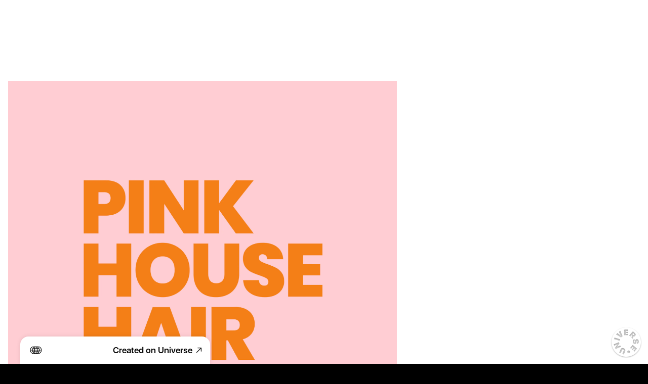

--- FILE ---
content_type: text/html; charset=utf-8
request_url: https://pinkhousehair.onuniverse.com/
body_size: 12775
content:
<!DOCTYPE html><html><head><meta charSet="utf-8"/><meta name="viewport" content="width=device-width, initial-scale=1"/><title>Home</title><meta property="og:type" content="website"/><meta property="og:url" content="https://pinkhousehair.univer.se"/><meta property="og:title" content="Home"/><meta property="og:site_name" content="pinkhousehair.univer.se"/><meta property="og:description" content="Home"/><meta property="og:image" content="https://onuniverse-assets.imgix.net/3b3943c4-3279-4b33-a50d-0ca0af72d628?w=1200&amp;h=630&amp;crop=top&amp;fit=crop"/><meta property="og:image:width" content="375"/><meta property="og:image:height" content="667"/><meta name="twitter:card" content="summary_large_image"/><meta name="twitter:title" content="Home"/><meta name="twitter:description" content="Home"/><meta name="twitter:image" content="https://onuniverse-assets.imgix.net/3b3943c4-3279-4b33-a50d-0ca0af72d628?w=600&amp;h=300&amp;q=40&amp;dpr=2&amp;crop=top&amp;fit=crop"/><meta name="description" content="Home"/><script type="application/ld+json">{"@context":"https://schema.org","@type":"WebSite","name":"pinkhousehair.univer.se","url":"https://pinkhousehair.univer.se"}</script><link rel="preconnect" href="https://onuniverse-assets.imgix.net"/><link rel="apple-touch-icon" sizes="180x180" href="/static/favicons/universelogo/apple-touch-icon.png"/><link rel="icon" type="image/png" sizes="32x32" href="/static/favicons/universelogo/favicon-32x32.png"/><link rel="icon" type="image/png" sizes="16x16" href="/static/favicons/universelogo/favicon-16x16.png"/><link rel="manifest" href="/static/favicons/universelogo/favicon.ico"/><link rel="shortcut icon" href="/static/favicons/universelogo/site.webmanifest"/><link rel="canonical" href="https://pinkhousehair.univer.se"/><meta name="msapplication-TileColor" content="#000000"/><meta name="msapplication-config" content="/static/favicons/universelogo/browserconfig.xml"/><meta name="theme-color" content="rgba(255,255,255,1)"/><meta name="next-head-count" content="27"/><link rel="preload" href="/_next/static/css/3df0ddd732814165.css" as="style"/><link rel="stylesheet" href="/_next/static/css/3df0ddd732814165.css" data-n-g=""/><link rel="preload" href="/_next/static/css/a5f12bb23f15525e.css" as="style"/><link rel="stylesheet" href="/_next/static/css/a5f12bb23f15525e.css" data-n-p=""/><noscript data-n-css=""></noscript><script defer="" nomodule="" src="/_next/static/chunks/polyfills-42372ed130431b0a.js"></script><script src="/_next/static/chunks/webpack-293238e42d4d4795.js" defer=""></script><script src="/_next/static/chunks/framework-8cec7f7f61847e80.js" defer=""></script><script src="/_next/static/chunks/main-719d3f9d7363ffed.js" defer=""></script><script src="/_next/static/chunks/pages/_app-dba4b9954c2e1b42.js" defer=""></script><script src="/_next/static/chunks/47-35517111a403e173.js" defer=""></script><script src="/_next/static/chunks/339-d0580696d7aa68af.js" defer=""></script><script src="/_next/static/chunks/pages/_sites/%5BsiteId%5D/pages/%5BpageId%5D/%5BcacheTag%5D-dee00b46c2fecce7.js" defer=""></script><script src="/_next/static/yDEGQFILx76WyoIh-DGTx/_buildManifest.js" defer=""></script><script src="/_next/static/yDEGQFILx76WyoIh-DGTx/_ssgManifest.js" defer=""></script></head><body><div id="__next"><style data-emotion="css 1ya7qjn">.css-1ya7qjn .theme-button-minimal{letter-spacing:inherit;font-family:HelveticaNeue;font-weight:400;font-style:normal;font-size:calc(var(--text-scale-factor) * 16);color:rgba(0,0,0,1);}.css-1ya7qjn .theme-button-tertiary{letter-spacing:inherit;font-family:HelveticaNeue;font-weight:400;font-style:normal;font-size:calc(var(--text-scale-factor) * 24);color:rgba(255,255,255,1);}.css-1ya7qjn .theme-button-primary{letter-spacing:inherit;font-family:HelveticaNeue;font-weight:400;font-style:normal;font-size:calc(var(--text-scale-factor) * 24);color:rgba(255,255,255,1);}.css-1ya7qjn .theme-button-secondary{letter-spacing:inherit;font-family:HelveticaNeue;font-weight:400;font-style:normal;font-size:calc(var(--text-scale-factor) * 16);color:rgba(0,0,0,1);}.css-1ya7qjn .theme-text-pageTitle{letter-spacing:inherit;font-family:HelveticaNeue;font-weight:400;font-style:normal;font-size:calc(var(--text-scale-factor) * 57.9);color:rgba(0,0,0,1);}.css-1ya7qjn .theme-text-smallParagraph{letter-spacing:inherit;font-family:HelveticaNeue;font-weight:400;font-style:normal;font-size:calc(var(--text-scale-factor) * 12);color:rgba(0,0,0,1);}.css-1ya7qjn .theme-text-subtitle{letter-spacing:inherit;font-family:HelveticaNeue;font-weight:400;font-style:normal;font-size:calc(var(--text-scale-factor) * 24);color:rgba(0,0,0,1);}.css-1ya7qjn .theme-text-sectionTitle{letter-spacing:inherit;font-family:HelveticaNeue;font-weight:400;font-style:normal;font-size:calc(var(--text-scale-factor) * 32.96);color:rgba(0,0,0,1);}.css-1ya7qjn .theme-text-secondaryTitle{letter-spacing:inherit;font-family:HelveticaNeue;font-weight:400;font-style:normal;font-size:calc(var(--text-scale-factor) * 32.96);color:rgba(0,0,0,1);}.css-1ya7qjn .theme-text-caption{letter-spacing:inherit;font-family:HelveticaNeue;font-weight:400;font-style:normal;font-size:calc(var(--text-scale-factor) * 16);color:rgba(130,130,130,1);}.css-1ya7qjn .theme-text-leadParagraph{letter-spacing:inherit;font-family:HelveticaNeue;font-weight:400;font-style:normal;font-size:calc(var(--text-scale-factor) * 17);color:rgba(0,0,0,1);}.css-1ya7qjn .theme-text-primaryTitle{letter-spacing:inherit;font-family:HelveticaNeue;font-weight:400;font-style:normal;font-size:calc(var(--text-scale-factor) * 57.9);color:rgba(0,0,0,1);}.css-1ya7qjn .theme-text-heading{letter-spacing:inherit;font-family:HelveticaNeue;font-weight:400;font-style:normal;font-size:calc(var(--text-scale-factor) * 24);color:rgba(0,0,0,1);}.css-1ya7qjn .theme-text-smallCaption{letter-spacing:inherit;font-family:HelveticaNeue;font-weight:400;font-style:normal;font-size:calc(var(--text-scale-factor) * 14);color:rgba(130,130,130,1);}.css-1ya7qjn .theme-text-subheading{letter-spacing:inherit;font-family:HelveticaNeue;font-weight:400;font-style:normal;font-size:calc(var(--text-scale-factor) * 19);color:rgba(0,0,0,1);}.css-1ya7qjn .theme-text-footnote{letter-spacing:inherit;font-family:HelveticaNeue;font-weight:400;font-style:normal;font-size:calc(var(--text-scale-factor) * 12);color:rgba(130,130,130,1);}.css-1ya7qjn .theme-text-paragraph{letter-spacing:inherit;font-family:HelveticaNeue;font-weight:400;font-style:normal;font-size:calc(var(--text-scale-factor) * 16);color:rgba(0,0,0,1);}</style><div style="inset:0;outline:none;overflow-y:auto;position:absolute" tabindex="-1" class="css-1ya7qjn"><div style="width:100%;height:100%;position:relative;overflow-y:scroll;overflow-x:hidden;box-sizing:border-box;background:rgba(255,255,255,1);background-origin:padding-box"><div class="block theme-grid-primary css-0" id="block-FAE771BC-F137-41BB-B491-E6A820C2188D" style="width:100%;height:100%;padding:0;min-height:inherit"><div class="flex-grid-component" style="--max-grid-width:768px"><div class="flex-grid" style="grid-template-columns:minmax(16px, 1fr) repeat(4, minmax(0, 192px)) minmax(16px, 1fr);grid-template-rows:repeat(49, minmax(40px, auto))"><div style="grid-row-start:5;grid-row-end:9;grid-column-start:2;grid-column-end:6;z-index:29;overflow:visible;position:relative;padding:0"><a href="mailto:pinkhousehair@gmail.com" class="block theme-image-primary css-0" id="block-1F57E445-4C07-474A-8840-6546FCF2140D" style="width:100%;height:100%;padding:0;min-height:inherit;cursor:pointer"><style data-emotion="css e2tu1m">.css-e2tu1m{aspect-ratio:1179/1178;cursor:inherit;display:block;width:100%;object-fit:cover;height:100%;}</style><picture><img alt="" src="https://onuniverse-assets.imgix.net/5C2514A1-FC50-4801-99DA-0518A7BA1213?auto=compress,format&amp;fit=crop&amp;q=65&amp;w=200" srcSet="https://onuniverse-assets.imgix.net/5C2514A1-FC50-4801-99DA-0518A7BA1213?auto=compress,format&amp;fit=crop&amp;q=60&amp;w=200 200w,https://onuniverse-assets.imgix.net/5C2514A1-FC50-4801-99DA-0518A7BA1213?auto=compress,format&amp;fit=crop&amp;q=60&amp;w=375 375w,https://onuniverse-assets.imgix.net/5C2514A1-FC50-4801-99DA-0518A7BA1213?auto=compress,format&amp;fit=crop&amp;q=60&amp;w=750 750w,https://onuniverse-assets.imgix.net/5C2514A1-FC50-4801-99DA-0518A7BA1213?auto=compress,format&amp;fit=crop&amp;q=60&amp;w=1500 1500w,https://onuniverse-assets.imgix.net/5C2514A1-FC50-4801-99DA-0518A7BA1213?auto=compress,format&amp;fit=crop&amp;q=60&amp;w=2250 2250w" sizes="calc(min(100vw, 750px) * 1000 / 375)" class="css-e2tu1m" loading="eager" aria-hidden="true"/></picture></a></div><div style="grid-row-start:9;grid-row-end:10;grid-column-start:2;grid-column-end:6;z-index:30;overflow:visible;position:relative;padding:0"><div class="block theme-text-paragraph css-0" id="block-CA91FCDC-31AB-4498-9D74-6A68A9823A42" style="width:100%;height:100%;display:flex;flex-direction:column;align-items:center;justify-content:center;padding:calc(var(--scale-factor) * 8);background:rgba(0,0,0,0);background-origin:padding-box;min-height:inherit"><div class="text-block" style="text-align:center;padding-bottom:calc(var(--text-scale-factor) * 1.87)"><p class="utf-paragraph" style="font-family:PlexMono;font-weight:700;color:rgba(3,21,101,1);letter-spacing:inherit;line-height:1.2em;margin-bottom:calc(var(--text-scale-factor) * 0.8);margin-top:calc(var(--text-scale-factor) * 0.8)">creative cuts + custom color</p></div></div></div><div style="grid-row-start:10;grid-row-end:14;grid-column-start:2;grid-column-end:4;z-index:15;overflow:visible;position:relative;padding:0"><div class="block theme-image-primary css-0" id="block-E95247E5-AF82-4D00-AF27-77C55C97CE57" style="width:100%;height:100%;padding:0;min-height:inherit"><style data-emotion="css 1d6nkdj">.css-1d6nkdj{aspect-ratio:65/121;cursor:inherit;display:block;width:100%;object-fit:cover;height:100%;}</style><picture><img alt="" src="https://onuniverse-assets.imgix.net/C1FAB7E7-8E7C-4575-AEA9-43183C2E49D4?auto=compress,format&amp;fit=crop&amp;q=65&amp;w=200" srcSet="https://onuniverse-assets.imgix.net/C1FAB7E7-8E7C-4575-AEA9-43183C2E49D4?auto=compress,format&amp;fit=crop&amp;q=60&amp;w=200 200w,https://onuniverse-assets.imgix.net/C1FAB7E7-8E7C-4575-AEA9-43183C2E49D4?auto=compress,format&amp;fit=crop&amp;q=60&amp;w=375 375w,https://onuniverse-assets.imgix.net/C1FAB7E7-8E7C-4575-AEA9-43183C2E49D4?auto=compress,format&amp;fit=crop&amp;q=60&amp;w=750 750w,https://onuniverse-assets.imgix.net/C1FAB7E7-8E7C-4575-AEA9-43183C2E49D4?auto=compress,format&amp;fit=crop&amp;q=60&amp;w=1500 1500w" sizes="calc(min(100vw, 750px) * 1497.4810495626823 / 375)" class="css-1d6nkdj" loading="eager" aria-hidden="true"/></picture></div></div><div style="grid-row-start:10;grid-row-end:13;grid-column-start:4;grid-column-end:6;z-index:37;overflow:visible;position:relative;padding:0"><div class="block theme-text-paragraph css-0" id="block-308E1D27-A67A-443A-8EB0-E5C2BE4A1310" style="width:100%;height:100%;display:flex;flex-direction:column;align-items:center;justify-content:center;padding:calc(var(--scale-factor) * 8);min-height:inherit"><div class="text-block" style="text-align:center;padding-bottom:calc(var(--text-scale-factor) * 1.52)"><p class="utf-paragraph" style="font-family:PlexMono;font-size:calc(var(--text-scale-factor) * 13);color:rgba(3,21,101,1);letter-spacing:inherit;line-height:1.2em;margin-bottom:calc(var(--text-scale-factor) * 0.65);margin-top:calc(var(--text-scale-factor) * 0.65)">Haircut $120+</p><p class="utf-paragraph" style="font-family:PlexMono;font-size:calc(var(--text-scale-factor) * 13);color:rgba(3,21,101,1);letter-spacing:inherit;line-height:1.2em;margin-bottom:calc(var(--text-scale-factor) * 0.65);margin-top:calc(var(--text-scale-factor) * 0.65)">Highlights $245+</p><p class="utf-paragraph" style="font-family:PlexMono;font-size:calc(var(--text-scale-factor) * 13);color:rgba(3,21,101,1);letter-spacing:inherit;line-height:1.2em;margin-bottom:calc(var(--text-scale-factor) * 0.65);margin-top:calc(var(--text-scale-factor) * 0.65)">Balayage $290+</p><p class="utf-paragraph" style="font-family:PlexMono;font-size:calc(var(--text-scale-factor) * 13);color:rgba(3,21,101,1);letter-spacing:inherit;line-height:1.2em;margin-bottom:calc(var(--text-scale-factor) * 0.65);margin-top:calc(var(--text-scale-factor) * 0.65)">Rootmelt $195+</p><p class="utf-paragraph" style="font-family:PlexMono;font-size:calc(var(--text-scale-factor) * 13);color:rgba(3,21,101,1);letter-spacing:inherit;line-height:1.2em;margin-bottom:calc(var(--text-scale-factor) * 0.65);margin-top:calc(var(--text-scale-factor) * 0.65)">Glossing $195+</p></div></div></div><div style="grid-row-start:13;grid-row-end:14;grid-column-start:4;grid-column-end:6;z-index:32;overflow:visible;position:relative;padding:0"><div class="block theme-text-paragraph css-0" id="block-1B6BB831-8E33-4BB4-ACCD-E9A526678866" style="width:100%;height:100%;display:flex;flex-direction:column;align-items:center;justify-content:flex-start;padding:calc(var(--scale-factor) * 8);min-height:inherit"><div class="text-block" style="text-align:center;padding-bottom:calc(var(--text-scale-factor) * 1.52)"><p class="utf-paragraph" style="font-family:PlexMono;font-size:calc(var(--text-scale-factor) * 13);color:rgba(3,21,101,1);font-style:italic;letter-spacing:inherit;line-height:1.2em;margin-bottom:calc(var(--text-scale-factor) * 0.65);margin-top:calc(var(--text-scale-factor) * 0.65)">*Service pricing is an estimate based on an hourly rate. Pricing may vary by location.Book a complimentary consultation if you’re unsure about what you need.</p></div></div></div><div style="grid-row-start:14;grid-row-end:15;grid-column-start:2;grid-column-end:6;z-index:21;overflow:visible;position:relative;padding:0"><div class="block theme-text-paragraph css-0" id="block-4A9C76CE-22F9-4CF6-AF38-3DB66F75C474" style="width:100%;height:100%;display:flex;flex-direction:column;align-items:center;justify-content:center;padding:0;background:rgba(0,0,0,0);background-origin:padding-box;min-height:inherit"><div class="text-block" style="text-align:center;padding-bottom:calc(var(--text-scale-factor) * 1.97)"><p class="utf-paragraph" style="font-family:PlexMono;font-weight:700;font-size:calc(var(--text-scale-factor) * 16.81);color:rgba(3,21,101,1);letter-spacing:inherit;line-height:1.2em;margin-bottom:calc(var(--text-scale-factor) * 0.84);margin-top:calc(var(--text-scale-factor) * 0.84)">laguna beach</p></div></div></div><div style="grid-row-start:15;grid-row-end:21;grid-column-start:4;grid-column-end:6;z-index:34;overflow:visible;position:relative;padding:0"><a href="https://www.nude-salon.com/" class="block theme-image-primary css-0" id="block-26B1D18B-D8BF-4B61-93AC-C37783378541" style="width:100%;height:100%;padding:0;min-height:inherit;cursor:pointer"><style data-emotion="css 1mja03u">.css-1mja03u{aspect-ratio:3/4;cursor:inherit;display:block;width:100%;object-fit:cover;height:100%;}</style><picture><img alt="" src="https://onuniverse-assets.imgix.net/6B26A4DF-4E11-4CB0-9402-E1B38A9A9F4A?auto=compress,format&amp;fit=crop&amp;q=65&amp;w=200" srcSet="https://onuniverse-assets.imgix.net/6B26A4DF-4E11-4CB0-9402-E1B38A9A9F4A?auto=compress,format&amp;fit=crop&amp;q=60&amp;w=200 200w,https://onuniverse-assets.imgix.net/6B26A4DF-4E11-4CB0-9402-E1B38A9A9F4A?auto=compress,format&amp;fit=crop&amp;q=60&amp;w=375 375w,https://onuniverse-assets.imgix.net/6B26A4DF-4E11-4CB0-9402-E1B38A9A9F4A?auto=compress,format&amp;fit=crop&amp;q=60&amp;w=750 750w,https://onuniverse-assets.imgix.net/6B26A4DF-4E11-4CB0-9402-E1B38A9A9F4A?auto=compress,format&amp;fit=crop&amp;q=60&amp;w=1500 1500w,https://onuniverse-assets.imgix.net/6B26A4DF-4E11-4CB0-9402-E1B38A9A9F4A?auto=compress,format&amp;fit=crop&amp;q=60&amp;w=2250 2250w" sizes="calc(min(100vw, 750px) * 1000 / 375)" class="css-1mja03u" loading="lazy" aria-hidden="true"/></picture></a></div><div style="grid-row-start:16;grid-row-end:17;grid-column-start:2;grid-column-end:4;z-index:26;overflow:visible;position:relative;padding:0"><a href="https://g.co/kgs/MFwXQCx" class="block theme-text-paragraph css-0" id="block-545E2621-A969-4C05-9163-18F232321318" style="width:100%;height:100%;display:flex;flex-direction:column;align-items:center;justify-content:flex-start;padding:calc(var(--scale-factor) * 8);min-height:inherit;cursor:pointer"><div class="text-block" style="text-align:center;padding-bottom:calc(var(--text-scale-factor) * 1.52)"><p class="utf-paragraph" style="font-family:PlexMono;font-size:calc(var(--text-scale-factor) * 13);color:rgba(3,21,101,1);letter-spacing:inherit;line-height:1.2em;margin-bottom:calc(var(--text-scale-factor) * 0.65);margin-top:calc(var(--text-scale-factor) * 0.65)">nude.</p><p class="utf-paragraph" style="font-family:PlexMono;font-size:calc(var(--text-scale-factor) * 13);color:rgba(3,21,101,1);letter-spacing:inherit;line-height:1.2em;margin-bottom:calc(var(--text-scale-factor) * 0.65);margin-top:calc(var(--text-scale-factor) * 0.65)">1500 South Coast Hwy.</p><p class="utf-paragraph" style="font-family:PlexMono;font-size:calc(var(--text-scale-factor) * 13);color:rgba(3,21,101,1);letter-spacing:inherit;line-height:1.2em;margin-bottom:calc(var(--text-scale-factor) * 0.65);margin-top:calc(var(--text-scale-factor) * 0.65)">Laguna Beach, CA 92651</p></div></a></div><div style="grid-row-start:17;grid-row-end:20;grid-column-start:2;grid-column-end:4;z-index:27;overflow:visible;position:relative;padding:0"><div class="block theme-text-paragraph css-0" id="block-3A23A6F6-4E9A-4283-8A65-96425E71D5E2" style="width:100%;height:100%;display:flex;flex-direction:column;align-items:center;justify-content:center;padding:calc(var(--scale-factor) * 8);min-height:inherit"><div class="text-block" style="text-align:center;padding-bottom:calc(var(--text-scale-factor) * 1.52)"><p class="utf-paragraph" style="font-family:PlexMono;font-size:calc(var(--text-scale-factor) * 13);color:rgba(3,21,101,1);letter-spacing:inherit;line-height:1.2em;margin-bottom:calc(var(--text-scale-factor) * 0.65);margin-top:calc(var(--text-scale-factor) * 0.65)">Mondays 11a-7p</p><p class="utf-paragraph" style="font-family:PlexMono;font-size:calc(var(--text-scale-factor) * 13);color:rgba(3,21,101,1);letter-spacing:inherit;line-height:1.2em;margin-bottom:calc(var(--text-scale-factor) * 0.65);margin-top:calc(var(--text-scale-factor) * 0.65)">Thursdays 11a-7p</p><p class="utf-paragraph" style="font-family:PlexMono;font-size:calc(var(--text-scale-factor) * 13);color:rgba(3,21,101,1);letter-spacing:inherit;line-height:1.2em;margin-bottom:calc(var(--text-scale-factor) * 0.65);margin-top:calc(var(--text-scale-factor) * 0.65)">Saturdays 11a-7p</p></div></div></div><div style="grid-row-start:19;grid-row-end:22;grid-column-start:2;grid-column-end:4;z-index:19;overflow:visible;position:relative;display:flex;flex-direction:column;align-items:center;justify-content:center;padding:calc(var(--scale-factor) * 8) 0 calc(var(--scale-factor) * 8) 0"><style data-emotion="css 1txjkfz animation-1fxbm8x">.css-1txjkfz{-webkit-transform:scale(1);-moz-transform:scale(1);-ms-transform:scale(1);transform:scale(1);}.css-1txjkfz.animate-tap-0{-webkit-animation:animation-1fxbm8x 700ms ease 1;animation:animation-1fxbm8x 700ms ease 1;}@-webkit-keyframes animation-1fxbm8x{0%{-webkit-transform:scale(1);-moz-transform:scale(1);-ms-transform:scale(1);transform:scale(1);}20%{-webkit-transform:scale(.9);-moz-transform:scale(.9);-ms-transform:scale(.9);transform:scale(.9);}50%{-webkit-transform:scale(1);-moz-transform:scale(1);-ms-transform:scale(1);transform:scale(1);}100%{-webkit-transform:scale(1);-moz-transform:scale(1);-ms-transform:scale(1);transform:scale(1);}}@keyframes animation-1fxbm8x{0%{-webkit-transform:scale(1);-moz-transform:scale(1);-ms-transform:scale(1);transform:scale(1);}20%{-webkit-transform:scale(.9);-moz-transform:scale(.9);-ms-transform:scale(.9);transform:scale(.9);}50%{-webkit-transform:scale(1);-moz-transform:scale(1);-ms-transform:scale(1);transform:scale(1);}100%{-webkit-transform:scale(1);-moz-transform:scale(1);-ms-transform:scale(1);transform:scale(1);}}</style><a href="https://square.site/book/9NYJ34KBD649Q/pinkhouse-hair-laguna-beach-ca" class="block theme-button-primary css-1txjkfz" id="block-441117D1-8C26-4A54-B0CB-08FF7D7A84D5" style="max-width:100%;max-height:100%;border:calc(var(--scale-factor) * 1) solid rgba(255,135,58,1);border-radius:calc(var(--scale-factor) * 12);overflow:hidden;padding:calc(var(--scale-factor) * 16) calc(var(--scale-factor) * 24) calc(var(--scale-factor) * 16) calc(var(--scale-factor) * 24);background:rgba(255,176,194,1);background-origin:padding-box;min-height:inherit;cursor:pointer"><div class="text-block" style="text-align:center;text-overflow:ellipsis;user-select:none;white-space:pre;padding-bottom:calc(var(--text-scale-factor) * 1.37)"><div class="utf-paragraph" style="font-family:PlexMono;font-size:calc(var(--text-scale-factor) * 11.7);width:100%;text-overflow:ellipsis;overflow:hidden;color:rgba(3,21,101,1);letter-spacing:inherit;line-height:1.2em;margin-bottom:calc(var(--text-scale-factor) * 0.58);margin-top:calc(var(--text-scale-factor) * 0.58)">book laguna bch </div></div></a></div><div style="grid-row-start:21;grid-row-end:24;grid-column-start:4;grid-column-end:6;z-index:20;overflow:visible;position:relative;padding:0"><a href="https://www.igkhair.com/collections/best-sellers" class="block theme-image-primary css-0" id="block-B7D8934D-3AF0-46EF-B49F-911C1A4973F7" style="width:100%;height:100%;padding:0;min-height:inherit;cursor:pointer"><style data-emotion="css ohir8u">.css-ohir8u{aspect-ratio:179/184;cursor:inherit;display:block;width:100%;object-fit:cover;height:100%;}</style><picture><img alt="" src="https://onuniverse-assets.imgix.net/81302E54-31B3-4973-82BE-B60B9C4AAB91?auto=compress,format&amp;fit=crop&amp;q=65&amp;w=200" srcSet="https://onuniverse-assets.imgix.net/81302E54-31B3-4973-82BE-B60B9C4AAB91?auto=compress,format&amp;fit=crop&amp;q=60&amp;w=200 200w,https://onuniverse-assets.imgix.net/81302E54-31B3-4973-82BE-B60B9C4AAB91?auto=compress,format&amp;fit=crop&amp;q=60&amp;w=375 375w,https://onuniverse-assets.imgix.net/81302E54-31B3-4973-82BE-B60B9C4AAB91?auto=compress,format&amp;fit=crop&amp;q=60&amp;w=750 750w,https://onuniverse-assets.imgix.net/81302E54-31B3-4973-82BE-B60B9C4AAB91?auto=compress,format&amp;fit=crop&amp;q=60&amp;w=1500 1500w" sizes="calc(min(100vw, 750px) * 1000 / 375)" class="css-ohir8u" loading="lazy" aria-hidden="true"/></picture></a></div><div style="grid-row-start:22;grid-row-end:23;grid-column-start:2;grid-column-end:4;z-index:18;overflow:visible;position:relative;padding:0"><div class="block theme-text-paragraph css-0" id="block-E548F18B-7A1E-4D55-86BE-D21DB41C9CB7" style="width:100%;height:100%;display:flex;flex-direction:column;align-items:center;justify-content:flex-start;padding:calc(var(--scale-factor) * 8);min-height:inherit"><div class="text-block" style="text-align:center;padding-bottom:calc(var(--text-scale-factor) * 1.52)"><p class="utf-paragraph" style="font-family:PlexMono;font-size:calc(var(--text-scale-factor) * 13);color:rgba(3,21,101,1);font-style:italic;letter-spacing:inherit;line-height:1.2em;margin-bottom:calc(var(--text-scale-factor) * 0.65);margin-top:calc(var(--text-scale-factor) * 0.65)">We carry IGK </p><p class="utf-paragraph" style="font-family:PlexMono;font-size:calc(var(--text-scale-factor) * 13);color:rgba(3,21,101,1);font-style:italic;letter-spacing:inherit;line-height:1.2em;margin-bottom:calc(var(--text-scale-factor) * 0.65);margin-top:calc(var(--text-scale-factor) * 0.65)">vegan haircare</p></div></div></div><div style="grid-row-start:24;grid-row-end:25;grid-column-start:2;grid-column-end:6;z-index:24;overflow:visible;position:relative;padding:0"><div class="block theme-text-pageTitle css-0" id="block-E8379582-B20C-4925-9238-0B57CA9F02B4" style="width:100%;height:100%;display:flex;flex-direction:column;align-items:center;justify-content:center;padding:calc(var(--scale-factor) * 8);background:rgba(0,0,0,0);background-origin:padding-box;min-height:inherit"><div class="text-block" style="text-align:center;padding-bottom:calc(var(--text-scale-factor) * 1.97)"><h1 class="utf-paragraph" style="font-family:PlexMono;font-weight:700;font-size:calc(var(--text-scale-factor) * 16.83);color:rgba(3,21,101,1);letter-spacing:inherit;line-height:1.2em;margin-bottom:calc(var(--text-scale-factor) * 0.84);margin-top:calc(var(--text-scale-factor) * 0.84)">costa mesa<span class="utf-range" style="font-weight:400;letter-spacing:inherit"> </span></h1></div></div></div><div style="grid-row-start:25;grid-row-end:30;grid-column-start:2;grid-column-end:4;z-index:22;overflow:visible;position:relative;padding:0"><a href="https://www.salongoldandbraid.com/" class="block theme-image-primary css-0" id="block-B137645C-3528-4012-9AE7-C4F18CAFE654" style="width:100%;height:100%;padding:0;min-height:inherit;cursor:pointer"><style data-emotion="css 1rqbi0q">.css-1rqbi0q{aspect-ratio:179/212;cursor:inherit;display:block;width:100%;object-fit:cover;height:100%;}</style><picture><img alt="" src="https://onuniverse-assets.imgix.net/EF377AC1-349D-4045-BF57-0DC4F45146F7?auto=compress,format&amp;fit=crop&amp;q=65&amp;w=200" srcSet="https://onuniverse-assets.imgix.net/EF377AC1-349D-4045-BF57-0DC4F45146F7?auto=compress,format&amp;fit=crop&amp;q=60&amp;w=200 200w,https://onuniverse-assets.imgix.net/EF377AC1-349D-4045-BF57-0DC4F45146F7?auto=compress,format&amp;fit=crop&amp;q=60&amp;w=375 375w,https://onuniverse-assets.imgix.net/EF377AC1-349D-4045-BF57-0DC4F45146F7?auto=compress,format&amp;fit=crop&amp;q=60&amp;w=750 750w,https://onuniverse-assets.imgix.net/EF377AC1-349D-4045-BF57-0DC4F45146F7?auto=compress,format&amp;fit=crop&amp;q=60&amp;w=1500 1500w,https://onuniverse-assets.imgix.net/EF377AC1-349D-4045-BF57-0DC4F45146F7?auto=compress,format&amp;fit=crop&amp;q=60&amp;w=2250 2250w" sizes="calc(min(100vw, 750px) * 1000 / 375)" class="css-1rqbi0q" loading="lazy" aria-hidden="true"/></picture></a></div><div style="grid-row-start:25;grid-row-end:30;grid-column-start:4;grid-column-end:6;z-index:25;overflow:visible;position:relative;padding:0"><a href="https://g.co/kgs/672dQRK" class="block theme-text-caption css-0" id="block-040E683D-45A7-4D1B-9A99-46954A1ED34C" style="width:100%;height:100%;display:flex;flex-direction:column;align-items:center;justify-content:center;padding:calc(var(--scale-factor) * 8);min-height:inherit;cursor:pointer"><div class="text-block" style="text-align:center;padding-bottom:calc(var(--text-scale-factor) * 1.53)"><p class="utf-paragraph" style="font-family:PlexMono;font-size:calc(var(--text-scale-factor) * 13.09);color:rgba(3,21,101,1);letter-spacing:inherit;line-height:1.2em;margin-bottom:calc(var(--text-scale-factor) * 0.65);margin-top:calc(var(--text-scale-factor) * 0.65)">Gold &amp; Braid Salon</p><p class="utf-paragraph" style="font-family:PlexMono;font-size:calc(var(--text-scale-factor) * 13.09);color:rgba(3,21,101,1);letter-spacing:inherit;line-height:1.2em;margin-bottom:calc(var(--text-scale-factor) * 0.65);margin-top:calc(var(--text-scale-factor) * 0.65)">230 E. 17th St.</p><p class="utf-paragraph" style="font-family:PlexMono;font-size:calc(var(--text-scale-factor) * 13.09);color:rgba(3,21,101,1);letter-spacing:inherit;line-height:1.2em;margin-bottom:calc(var(--text-scale-factor) * 0.65);margin-top:calc(var(--text-scale-factor) * 0.65)">Costa Mesa, CA 92627</p></div></a></div><div style="grid-row-start:28;grid-row-end:29;grid-column-start:4;grid-column-end:6;z-index:31;overflow:visible;position:relative;padding:0"><div class="block theme-text-caption css-0" id="block-963D21F5-9C6C-4C3B-A18A-A31E3D58B05D" style="width:100%;height:100%;display:flex;flex-direction:column;align-items:center;justify-content:center;padding:calc(var(--scale-factor) * 8);min-height:inherit"><div class="text-block" style="text-align:center;padding-bottom:calc(var(--text-scale-factor) * 1.52)"><p class="utf-paragraph" style="font-family:PlexMono;font-size:calc(var(--text-scale-factor) * 13);color:rgba(3,21,101,1);letter-spacing:inherit;line-height:1.2em;margin-bottom:calc(var(--text-scale-factor) * 0.65);margin-top:calc(var(--text-scale-factor) * 0.65)">Wednesdays 10a-3p</p><p class="utf-paragraph" style="font-family:PlexMono;font-size:calc(var(--text-scale-factor) * 13);color:rgba(3,21,101,1);letter-spacing:inherit;line-height:1.2em;margin-bottom:calc(var(--text-scale-factor) * 0.65);margin-top:calc(var(--text-scale-factor) * 0.65)">Fridays 11a-7p</p></div></div></div><div style="grid-row-start:30;grid-row-end:33;grid-column-start:2;grid-column-end:4;z-index:35;overflow:visible;position:relative;padding:0"><a href="https://us.davines.com/" class="block theme-image-primary css-0" id="block-008FE5C8-95A3-4415-9640-D474C7D29DD6" style="width:100%;height:100%;padding:0;min-height:inherit;cursor:pointer"><style data-emotion="css jdsgm">.css-jdsgm{aspect-ratio:585/584;cursor:inherit;display:block;width:100%;object-fit:cover;height:100%;}</style><picture><img alt="" src="https://onuniverse-assets.imgix.net/255A32E0-E539-46B8-B9E5-F4E79BB065C8?auto=compress,format&amp;fit=crop&amp;q=65&amp;w=200" srcSet="https://onuniverse-assets.imgix.net/255A32E0-E539-46B8-B9E5-F4E79BB065C8?auto=compress,format&amp;fit=crop&amp;q=60&amp;w=200 200w,https://onuniverse-assets.imgix.net/255A32E0-E539-46B8-B9E5-F4E79BB065C8?auto=compress,format&amp;fit=crop&amp;q=60&amp;w=375 375w,https://onuniverse-assets.imgix.net/255A32E0-E539-46B8-B9E5-F4E79BB065C8?auto=compress,format&amp;fit=crop&amp;q=60&amp;w=750 750w,https://onuniverse-assets.imgix.net/255A32E0-E539-46B8-B9E5-F4E79BB065C8?auto=compress,format&amp;fit=crop&amp;q=60&amp;w=1500 1500w" sizes="calc(min(100vw, 750px) * 1000 / 375)" class="css-jdsgm" loading="lazy" aria-hidden="true"/></picture></a></div><div style="grid-row-start:30;grid-row-end:31;grid-column-start:4;grid-column-end:7;z-index:23;overflow:visible;position:relative;display:flex;flex-direction:column;align-items:center;justify-content:flex-start;padding:calc(var(--scale-factor) * 8) 0 calc(var(--scale-factor) * 8) 0"><a href="https://www.salongoldandbraid.com/" class="block theme-button-primary css-0" id="block-642E1813-9B17-4323-B6CD-AE53EB72A08A" style="max-width:100%;max-height:100%;border-radius:calc(var(--scale-factor) * 12);padding:calc(var(--scale-factor) * 16) calc(var(--scale-factor) * 24) calc(var(--scale-factor) * 16) calc(var(--scale-factor) * 24);background:rgba(255,176,194,1);background-origin:padding-box;min-height:inherit;cursor:pointer"><div class="text-block" style="text-align:center;text-overflow:ellipsis;user-select:none;white-space:pre;padding-bottom:calc(var(--text-scale-factor) * 1.32)"><div class="utf-paragraph" style="font-family:PlexMono;font-size:calc(var(--text-scale-factor) * 11.27);width:100%;text-overflow:ellipsis;overflow:hidden;color:rgba(3,21,101,1);letter-spacing:inherit;line-height:1.2em;margin-bottom:calc(var(--text-scale-factor) * 0.56);margin-top:calc(var(--text-scale-factor) * 0.56)">book costa mesa </div></div></a></div><div style="grid-row-start:31;grid-row-end:33;grid-column-start:4;grid-column-end:6;z-index:33;overflow:visible;position:relative;padding:0"><div class="block theme-text-paragraph css-0" id="block-0815F21D-83AD-442C-9AA0-86F3F20898FB" style="width:100%;height:100%;display:flex;flex-direction:column;align-items:center;justify-content:center;padding:calc(var(--scale-factor) * 8);min-height:inherit"><div class="text-block" style="text-align:center;padding-bottom:calc(var(--text-scale-factor) * 1.52)"><p class="utf-paragraph" style="font-family:PlexMono;font-size:calc(var(--text-scale-factor) * 13);color:rgba(3,21,101,1);font-style:italic;letter-spacing:inherit;line-height:1.2em;margin-bottom:calc(var(--text-scale-factor) * 0.65);margin-top:calc(var(--text-scale-factor) * 0.65)">We use Davines Professional products</p></div></div></div><div style="grid-row-start:33;grid-row-end:34;grid-column-start:2;grid-column-end:6;z-index:16;overflow:visible;position:relative;padding:0"><div class="block theme-text-paragraph css-0" id="block-F2844634-BB7C-4C5B-98E6-CD28E358147E" style="width:100%;height:100%;display:flex;flex-direction:column;align-items:center;justify-content:center;padding:0;background:rgba(0,0,0,0);background-origin:padding-box;min-height:inherit"><div class="text-block" style="text-align:center;padding-bottom:calc(var(--text-scale-factor) * 1.95)"><p class="utf-paragraph" style="font-family:PlexMono;font-weight:700;font-size:calc(var(--text-scale-factor) * 16.68);color:rgba(3,21,101,1);letter-spacing:inherit;line-height:1.2em;margin-bottom:calc(var(--text-scale-factor) * 0.83);margin-top:calc(var(--text-scale-factor) * 0.83)">about kelly</p></div></div></div><div style="grid-row-start:34;grid-row-end:36;grid-column-start:2;grid-column-end:4;z-index:17;overflow:visible;position:relative;padding:0"><a href="tel:9493067030" class="block theme-image-primary css-0" id="block-8E3F047A-E4AC-46BE-A39A-3BB1F9C40FF2" style="width:100%;height:100%;padding:0;min-height:inherit;cursor:pointer"><style data-emotion="css v28cue">.css-v28cue{aspect-ratio:358/657;cursor:inherit;display:block;width:100%;object-fit:cover;height:100%;}</style><picture><img alt="" src="https://onuniverse-assets.imgix.net/04F109E6-5E63-4F79-AAAF-06D1CED9FE70?auto=compress,format&amp;fit=crop&amp;q=65&amp;w=200" srcSet="https://onuniverse-assets.imgix.net/04F109E6-5E63-4F79-AAAF-06D1CED9FE70?auto=compress,format&amp;fit=crop&amp;q=60&amp;w=200 200w,https://onuniverse-assets.imgix.net/04F109E6-5E63-4F79-AAAF-06D1CED9FE70?auto=compress,format&amp;fit=crop&amp;q=60&amp;w=375 375w,https://onuniverse-assets.imgix.net/04F109E6-5E63-4F79-AAAF-06D1CED9FE70?auto=compress,format&amp;fit=crop&amp;q=60&amp;w=750 750w" sizes="calc(min(100vw, 750px) * 1032.1874999999998 / 375)" class="css-v28cue" loading="lazy" aria-hidden="true"/></picture></a></div><div style="grid-row-start:34;grid-row-end:36;grid-column-start:4;grid-column-end:6;z-index:28;overflow:visible;position:relative;padding:0"><div class="block theme-text-paragraph css-0" id="block-456139E5-0D96-4432-B072-5977752EAA90" style="width:100%;height:100%;display:flex;flex-direction:column;align-items:center;justify-content:center;padding:calc(var(--scale-factor) * 8);min-height:inherit"><div class="text-block" style="text-align:right;padding-bottom:calc(var(--text-scale-factor) * 1.17)"><p class="utf-paragraph" style="font-family:PlexMono;font-size:calc(var(--text-scale-factor) * 10);color:rgba(3,21,101,1);letter-spacing:inherit;line-height:1.2em;margin-bottom:calc(var(--text-scale-factor) * 0.5);margin-top:calc(var(--text-scale-factor) * 0.5)">Kelly is influenced by popular culture, fashion, art + music. Her <!-- -->multidisciplinary<!-- --> studies while getting a BFA in Los Angeles inform her unique approach to hair and those who wear it. </p><p class="utf-paragraph" style="font-size:calc(var(--text-scale-factor) * 13);color:rgba(255,135,58,1);letter-spacing:inherit;line-height:1.2em"><br/></p><p class="utf-paragraph" style="font-family:PlexMono;font-size:calc(var(--text-scale-factor) * 10);color:rgba(3,21,101,1);letter-spacing:inherit;line-height:1.2em;margin-bottom:calc(var(--text-scale-factor) * 0.5);margin-top:calc(var(--text-scale-factor) * 0.5)">She describes her style as ‘California Casual’ which means chic hair that’s easy to wear. </p><p class="utf-paragraph" style="font-size:calc(var(--text-scale-factor) * 13);color:rgba(255,135,58,1);letter-spacing:inherit;line-height:1.2em"><br/></p><p class="utf-paragraph" style="font-family:PlexMono;font-size:calc(var(--text-scale-factor) * 10);color:rgba(3,21,101,1);letter-spacing:inherit;line-height:1.2em;margin-bottom:calc(var(--text-scale-factor) * 0.5);margin-top:calc(var(--text-scale-factor) * 0.5)">When she’s not in the salon, she’s watching vintage movies with her dog Frankie.</p></div></div></div><div style="grid-row-start:36;grid-row-end:37;grid-column-start:2;grid-column-end:4;z-index:38;overflow:visible;position:relative;padding:0"><a href="https://instagram.com/pinkhousehair" class="block theme-iconButton-primary css-0" id="block-DCE9D248-4226-4C0B-9EF1-D6076AFC2D55" style="width:100%;height:100%;padding:0;min-height:inherit;cursor:pointer"><div style="width:100%;inset:0;display:flex;flex-direction:column;align-items:center;justify-content:center;aspect-ratio:1 / 1"><div style="inset:0;background:rgba(255,122,0,1);background-origin:padding-box;-webkit-mask:url(/static/icons/instagram.svg) no-repeat center;-webkit-mask-size:contain;max-width:120px;max-height:120px;height:100%;width:100%"></div><span class="screenReaderText">Instagram icon</span></div></a></div><div style="grid-row-start:36;grid-row-end:37;grid-column-start:4;grid-column-end:6;z-index:36;overflow:visible;position:relative;padding:0"><div class="block theme-image-primary css-0" id="block-BFA49B0F-11A0-4847-999E-8C8DBA1B4AB1" style="width:100%;height:100%;padding:0;min-height:inherit"><style data-emotion="css 1jpq244">.css-1jpq244{aspect-ratio:1/1;cursor:inherit;display:block;width:100%;object-fit:cover;height:100%;}</style><picture><img alt="" src="https://onuniverse-assets.imgix.net/1ff33995-66b4-4de2-bccf-99270b1b35c3?fit=crop&amp;auto=compress,format&amp;w=200&amp;q=65" srcSet="https://onuniverse-assets.imgix.net/1ff33995-66b4-4de2-bccf-99270b1b35c3?fit=crop&amp;auto=compress,format&amp;w=200&amp;q=60 200w,https://onuniverse-assets.imgix.net/1ff33995-66b4-4de2-bccf-99270b1b35c3?fit=crop&amp;auto=compress,format&amp;w=375&amp;q=60 375w,https://onuniverse-assets.imgix.net/1ff33995-66b4-4de2-bccf-99270b1b35c3?fit=crop&amp;auto=compress,format&amp;w=750&amp;q=60 750w,https://onuniverse-assets.imgix.net/1ff33995-66b4-4de2-bccf-99270b1b35c3?fit=crop&amp;auto=compress,format&amp;w=1500&amp;q=60 1500w,https://onuniverse-assets.imgix.net/1ff33995-66b4-4de2-bccf-99270b1b35c3?fit=crop&amp;auto=compress,format&amp;w=2250&amp;q=60 2250w" sizes="calc(min(100vw, 750px) * 2000 / 375)" class="css-1jpq244" loading="lazy" aria-hidden="true"/></picture></div></div><div style="grid-row-start:37;grid-row-end:38;grid-column-start:2;grid-column-end:6;z-index:39;overflow:visible;position:relative;padding:0"><div class="block theme-text-paragraph css-0" id="block-9892C818-FFA0-4CFA-A219-81AA805FEA27" style="width:100%;height:100%;display:flex;flex-direction:column;align-items:center;justify-content:center;padding:calc(var(--scale-factor) * 8);background:rgba(0,0,0,0);background-origin:padding-box;min-height:inherit"><div class="text-block" style="text-align:center;padding-bottom:calc(var(--text-scale-factor) * 1.87)"><p class="utf-paragraph" style="font-family:PlexMono;font-weight:700;color:rgba(3,21,101,1);letter-spacing:inherit;line-height:1.2em;margin-bottom:calc(var(--text-scale-factor) * 0.8);margin-top:calc(var(--text-scale-factor) * 0.8)">gallery</p></div></div></div><div style="grid-row-start:38;grid-row-end:39;grid-column-start:2;grid-column-end:4;z-index:41;overflow:visible;position:relative;padding:0"><a href="https://www.instagram.com/pinkhousehair/" class="block theme-image-primary css-0" id="block-12E32854-7008-4A4F-8430-BA36A80104E9" style="width:100%;height:100%;padding:0;min-height:inherit;cursor:pointer"><style data-emotion="css 3j9e0f">.css-3j9e0f{aspect-ratio:179/166;cursor:inherit;display:block;width:100%;object-fit:cover;height:100%;}</style><picture><img alt="" src="https://onuniverse-assets.imgix.net/41282753-F108-4B1A-B3FC-9C9EDA6C7F0F?fit=crop&amp;auto=compress,format&amp;w=200&amp;q=65" srcSet="https://onuniverse-assets.imgix.net/41282753-F108-4B1A-B3FC-9C9EDA6C7F0F?fit=crop&amp;auto=compress,format&amp;w=200&amp;q=60 200w,https://onuniverse-assets.imgix.net/41282753-F108-4B1A-B3FC-9C9EDA6C7F0F?fit=crop&amp;auto=compress,format&amp;w=375&amp;q=60 375w,https://onuniverse-assets.imgix.net/41282753-F108-4B1A-B3FC-9C9EDA6C7F0F?fit=crop&amp;auto=compress,format&amp;w=750&amp;q=60 750w,https://onuniverse-assets.imgix.net/41282753-F108-4B1A-B3FC-9C9EDA6C7F0F?fit=crop&amp;auto=compress,format&amp;w=1500&amp;q=60 1500w" sizes="calc(min(100vw, 750px) * 1000 / 375)" class="css-3j9e0f" loading="lazy" aria-hidden="true"/></picture></a></div><div style="grid-row-start:38;grid-row-end:39;grid-column-start:4;grid-column-end:6;z-index:40;overflow:visible;position:relative;padding:0"><a href="https://www.instagram.com/pinkhousehair/" class="block theme-image-primary css-0" id="block-7430782C-BEAC-459C-BB78-007F02104C5D" style="width:100%;height:100%;padding:0;min-height:inherit;cursor:pointer"><style data-emotion="css vt972w">.css-vt972w{aspect-ratio:179/186;cursor:inherit;display:block;width:100%;object-fit:cover;height:100%;}</style><picture><img alt="" src="https://onuniverse-assets.imgix.net/1db666ae-42c0-41bb-a8c0-c6457acc876c?fit=crop&amp;auto=compress,format&amp;w=200&amp;q=65" srcSet="https://onuniverse-assets.imgix.net/1db666ae-42c0-41bb-a8c0-c6457acc876c?fit=crop&amp;auto=compress,format&amp;w=200&amp;q=60 200w,https://onuniverse-assets.imgix.net/1db666ae-42c0-41bb-a8c0-c6457acc876c?fit=crop&amp;auto=compress,format&amp;w=375&amp;q=60 375w,https://onuniverse-assets.imgix.net/1db666ae-42c0-41bb-a8c0-c6457acc876c?fit=crop&amp;auto=compress,format&amp;w=750&amp;q=60 750w,https://onuniverse-assets.imgix.net/1db666ae-42c0-41bb-a8c0-c6457acc876c?fit=crop&amp;auto=compress,format&amp;w=1500&amp;q=60 1500w,https://onuniverse-assets.imgix.net/1db666ae-42c0-41bb-a8c0-c6457acc876c?fit=crop&amp;auto=compress,format&amp;w=2250&amp;q=60 2250w" sizes="calc(min(100vw, 750px) * 2000 / 375)" class="css-vt972w" loading="lazy" aria-hidden="true"/></picture></a></div><div style="grid-row-start:39;grid-row-end:41;grid-column-start:2;grid-column-end:4;z-index:43;overflow:visible;position:relative;padding:0"><a href="https://www.instagram.com/pinkhousehair/" class="block theme-image-primary css-0" id="block-E8E02E37-7C7C-4EB4-87DA-161B42FDBC0A" style="width:100%;height:100%;padding:0;min-height:inherit;cursor:pointer"><style data-emotion="css o37db1">.css-o37db1{aspect-ratio:179/182;cursor:inherit;display:block;width:100%;object-fit:cover;height:100%;}</style><picture><img alt="" src="https://onuniverse-assets.imgix.net/75203D26-E783-4600-85D3-23907F69AADC?fit=crop&amp;auto=compress,format&amp;w=200&amp;q=65" srcSet="https://onuniverse-assets.imgix.net/75203D26-E783-4600-85D3-23907F69AADC?fit=crop&amp;auto=compress,format&amp;w=200&amp;q=60 200w,https://onuniverse-assets.imgix.net/75203D26-E783-4600-85D3-23907F69AADC?fit=crop&amp;auto=compress,format&amp;w=375&amp;q=60 375w,https://onuniverse-assets.imgix.net/75203D26-E783-4600-85D3-23907F69AADC?fit=crop&amp;auto=compress,format&amp;w=750&amp;q=60 750w,https://onuniverse-assets.imgix.net/75203D26-E783-4600-85D3-23907F69AADC?fit=crop&amp;auto=compress,format&amp;w=1500&amp;q=60 1500w,https://onuniverse-assets.imgix.net/75203D26-E783-4600-85D3-23907F69AADC?fit=crop&amp;auto=compress,format&amp;w=2250&amp;q=60 2250w" sizes="calc(min(100vw, 750px) * 1000 / 375)" class="css-o37db1" loading="lazy" aria-hidden="true"/></picture></a></div><div style="grid-row-start:39;grid-row-end:41;grid-column-start:4;grid-column-end:6;z-index:42;overflow:visible;position:relative;padding:0"><a href="https://www.instagram.com/pinkhousehair/" class="block theme-image-primary css-0" id="block-850E6B7C-E06D-4319-8AEC-F16FEB133F28" style="width:100%;height:100%;padding:0;min-height:inherit;cursor:pointer"><style data-emotion="css 84nwuz">.css-84nwuz{aspect-ratio:179/189;cursor:inherit;display:block;width:100%;object-fit:cover;height:100%;}</style><picture><img alt="" src="https://onuniverse-assets.imgix.net/5EF52726-3EA0-4671-9940-21D0023B5793?fit=crop&amp;auto=compress,format&amp;w=200&amp;q=65" srcSet="https://onuniverse-assets.imgix.net/5EF52726-3EA0-4671-9940-21D0023B5793?fit=crop&amp;auto=compress,format&amp;w=200&amp;q=60 200w,https://onuniverse-assets.imgix.net/5EF52726-3EA0-4671-9940-21D0023B5793?fit=crop&amp;auto=compress,format&amp;w=375&amp;q=60 375w,https://onuniverse-assets.imgix.net/5EF52726-3EA0-4671-9940-21D0023B5793?fit=crop&amp;auto=compress,format&amp;w=750&amp;q=60 750w,https://onuniverse-assets.imgix.net/5EF52726-3EA0-4671-9940-21D0023B5793?fit=crop&amp;auto=compress,format&amp;w=1500&amp;q=60 1500w" sizes="calc(min(100vw, 750px) * 1000 / 375)" class="css-84nwuz" loading="lazy" aria-hidden="true"/></picture></a></div><div style="grid-row-start:42;grid-row-end:43;grid-column-start:2;grid-column-end:6;z-index:44;overflow:visible;position:relative;padding:0"><div class="block theme-text-paragraph css-0" id="block-FD5C46DC-EA20-44F7-9BA9-B63DAA700BD4" style="width:100%;height:100%;display:flex;flex-direction:column;align-items:center;justify-content:flex-start;padding:calc(var(--scale-factor) * 8);min-height:inherit"><div class="text-block" style="text-align:center;padding-bottom:calc(var(--text-scale-factor) * 1.52)"><p class="utf-paragraph" style="font-family:PlexMono;font-size:calc(var(--text-scale-factor) * 13);color:rgba(3,21,101,1);letter-spacing:inherit;line-height:1.2em;margin-bottom:calc(var(--text-scale-factor) * 0.65);margin-top:calc(var(--text-scale-factor) * 0.65)">©️2025 Pinkhousehair</p></div></div></div><div style="grid-row-start:43;grid-row-end:44;grid-column-start:2;grid-column-end:3;z-index:45;overflow:visible;position:relative;padding:0"><div class="block theme-iconButton-primary css-0" id="block-A623C8BB-44F9-45D1-B9D0-EEC6D6C8DFA2" style="width:100%;height:100%;padding:0;min-height:inherit"><div style="width:100%;inset:0;display:flex;flex-direction:column;align-items:center;justify-content:center;aspect-ratio:1 / 1"><div style="inset:0;background:rgba(0,0,0,1);background-origin:padding-box;-webkit-mask:url(/static/icons/blank.svg) no-repeat center;-webkit-mask-size:contain;max-width:120px;max-height:120px;height:100%;width:100%"></div></div></div></div></div><style data-emotion="css 1k3u3z6">.css-1k3u3z6{width:100%;display:-webkit-box;display:-webkit-flex;display:-ms-flexbox;display:flex;-webkit-box-pack:center;-ms-flex-pack:center;-webkit-justify-content:center;justify-content:center;-webkit-align-items:center;-webkit-box-align:center;-ms-flex-align:center;align-items:center;padding-bottom:40px;}@media (min-width:800px){.css-1k3u3z6{display:none;}}</style><div class="css-1k3u3z6 e1iq8y6o1"><div class="brand-sticker wheel"><div class="inner"><div class="shape"></div></div></div></div></div></div></div><style data-emotion="css 183b130">.css-183b130{text-align:center;}@media (max-width:799px){.css-183b130{display:none;}}</style><div class="css-183b130 e1iq8y6o0"><div class="brand-sticker wheel"><div class="inner"><div class="shape"></div></div></div></div></div><!--$--><!--/$--></div><script id="__NEXT_DATA__" type="application/json">{"props":{"pageProps":{"type":"success","value":{"canonicalHost":"pinkhousehair.univer.se","document":{"route":"/","assetBaseUrl":"https://onuniverse-assets.imgix.net","activeSubpageIndex":0,"sticker":"wheel","content":{"id":1878850,"snapshotUUID":"3b3943c4-3279-4b33-a50d-0ca0af72d628","content":{"themeCategory":"grid","content":{"isRoot":true,"children":[{"size":{"width":4,"height":4},"block":{"contentType":"block","content":{"unscaledBlockSize":{"width":1000,"height":999},"contentMode":"aspectFill","contentHeight":{"value":{"height":1178,"width":1179},"type":"aspectRatio"},"contentType":"image","originalSize":{"height":3534,"width":3537},"imageAspectRatio":1.000848896434635,"picture":{"imageUrl":"https://onuniverse-assets.imgix.net/5C2514A1-FC50-4801-99DA-0518A7BA1213?auto=compress,format\u0026fit=crop\u0026q=65\u0026w=200","fullSizeImageUrl":"https://onuniverse-assets.imgix.net/5C2514A1-FC50-4801-99DA-0518A7BA1213?w=1.0","variations":{"default":[{"width":200,"height":199,"url":"https://onuniverse-assets.imgix.net/5C2514A1-FC50-4801-99DA-0518A7BA1213?auto=compress,format\u0026fit=crop\u0026q=60\u0026w=200"},{"width":375,"height":374,"url":"https://onuniverse-assets.imgix.net/5C2514A1-FC50-4801-99DA-0518A7BA1213?auto=compress,format\u0026fit=crop\u0026q=60\u0026w=375"},{"width":750,"height":749,"url":"https://onuniverse-assets.imgix.net/5C2514A1-FC50-4801-99DA-0518A7BA1213?auto=compress,format\u0026fit=crop\u0026q=60\u0026w=750"},{"width":1500,"height":1498,"url":"https://onuniverse-assets.imgix.net/5C2514A1-FC50-4801-99DA-0518A7BA1213?auto=compress,format\u0026fit=crop\u0026q=60\u0026w=1500"},{"width":2250,"height":2248,"url":"https://onuniverse-assets.imgix.net/5C2514A1-FC50-4801-99DA-0518A7BA1213?auto=compress,format\u0026fit=crop\u0026q=60\u0026w=2250"}]}}},"id":"1F57E445-4C07-474A-8840-6546FCF2140D","themeCategory":"image","themeStyle":"primary","actions":{"tap":[{"destination":"mailto:pinkhousehair@gmail.com","type":"linkToEmail"}]}},"position":{"y":4,"z":14,"x":1}},{"size":{"height":1,"width":4},"block":{"themeStyle":"paragraph","themeCategory":"text","padding":{"right":{"value":8},"top":{"value":8,"flexible":true},"bottom":{"value":8,"flexible":true},"left":{"value":8}},"background":{"fill":{"color":{"alpha":0,"blue":0,"red":0,"green":0},"type":"color"}},"contentType":"block","actions":{},"content":{"horizontalAlignment":"center","purpose":"paragraph","contentType":"text","utf":{"style":{"italics":false,"weight":"bold","foregroundFill":{"type":"color","color":{"alpha":1,"blue":101,"red":3,"green":21}},"font":"IBMPlexMono-Bold"},"content":{"type":"text","value":"creative cuts + custom color"}}},"id":"CA91FCDC-31AB-4498-9D74-6A68A9823A42"},"position":{"y":8,"z":15,"x":1}},{"size":{"width":2,"height":4},"block":{"contentType":"block","mask":"none","content":{"unscaledBlockSize":{"width":1000,"height":1861},"isLightboxEnabled":false,"imageAspectRatio":0.8046647230320699,"originalSize":{"width":828,"height":1029},"contentMode":"aspectFill","contentType":"image","contentHeight":{"type":"aspectRatio","value":{"width":65,"height":121}},"picture":{"fullSizeImageUrl":"https://onuniverse-assets.imgix.net/C1FAB7E7-8E7C-4575-AEA9-43183C2E49D4?w=1.0","variations":{"default":[{"url":"https://onuniverse-assets.imgix.net/C1FAB7E7-8E7C-4575-AEA9-43183C2E49D4?auto=compress,format\u0026fit=crop\u0026q=60\u0026w=200","height":248,"width":200},{"url":"https://onuniverse-assets.imgix.net/C1FAB7E7-8E7C-4575-AEA9-43183C2E49D4?auto=compress,format\u0026fit=crop\u0026q=60\u0026w=375","height":466,"width":375},{"url":"https://onuniverse-assets.imgix.net/C1FAB7E7-8E7C-4575-AEA9-43183C2E49D4?auto=compress,format\u0026fit=crop\u0026q=60\u0026w=750","height":932,"width":750},{"url":"https://onuniverse-assets.imgix.net/C1FAB7E7-8E7C-4575-AEA9-43183C2E49D4?auto=compress,format\u0026fit=crop\u0026q=60\u0026w=1500","height":1864,"width":1500}]},"imageUrl":"https://onuniverse-assets.imgix.net/C1FAB7E7-8E7C-4575-AEA9-43183C2E49D4?auto=compress,format\u0026fit=crop\u0026q=65\u0026w=200"}},"themeCategory":"image","margins":{"bottom":{"value":0},"left":{"flexible":false,"value":0},"top":{"value":0},"right":{"flexible":false,"value":0}},"actions":{},"themeStyle":"primary","id":"E95247E5-AF82-4D00-AF27-77C55C97CE57"},"position":{"x":1,"z":0,"y":9}},{"size":{"height":3,"width":2},"block":{"contentType":"block","id":"308E1D27-A67A-443A-8EB0-E5C2BE4A1310","actions":{},"themeStyle":"paragraph","themeCategory":"text","padding":{"top":{"flexible":true,"value":8},"bottom":{"flexible":true,"value":8},"left":{"value":8},"right":{"value":8}},"content":{"horizontalAlignment":"center","purpose":"paragraph","utf":{"style":{"font":"IBMPlexMono","weight":"regular","italics":false,"foregroundFill":{"type":"color","color":{"green":21,"red":3,"blue":101,"alpha":1}},"fontSize":13},"content":{"type":"text","value":"Haircut $120+\nHighlights $245+\nBalayage $290+\nRootmelt $195+\nGlossing $195+"}},"contentType":"text"}},"position":{"z":22,"y":9,"x":3}},{"size":{"height":1,"width":2},"block":{"content":{"contentType":"text","horizontalAlignment":"center","utf":{"content":{"type":"text","value":"*Service pricing is an estimate based on an hourly rate. Pricing may vary by location.Book a complimentary consultation if you’re unsure about what you need."},"style":{"foregroundFill":{"type":"color","color":{"red":3,"blue":101,"alpha":1,"green":21}},"fontSize":13,"font":"IBMPlexMono-Italic","weight":"regular","italics":true}},"purpose":"paragraph"},"id":"1B6BB831-8E33-4BB4-ACCD-E9A526678866","themeStyle":"paragraph","contentType":"block","padding":{"bottom":{"value":8},"right":{"value":8},"top":{"value":8},"left":{"value":8}},"actions":{},"themeCategory":"text"},"position":{"x":3,"z":17,"y":12}},{"size":{"height":1,"width":4},"block":{"id":"4A9C76CE-22F9-4CF6-AF38-3DB66F75C474","actions":{},"mask":"none","background":{"fill":{"type":"color","color":{"green":0,"blue":0,"red":0,"alpha":0}}},"padding":{"left":{"value":0},"right":{"value":0},"bottom":{"flexible":true,"value":0},"top":{"flexible":true,"value":0}},"themeStyle":"paragraph","themeCategory":"text","content":{"utf":{"content":{"type":"text","value":"laguna beach"},"style":{"textShadow":"none","font":"IBMPlexMono-Bold","fontSize":16.81407356262207,"foregroundFill":{"color":{"red":3,"green":21,"blue":101,"alpha":1},"type":"color"},"weight":"bold","italics":false}},"horizontalAlignment":"center","purpose":"paragraph","contentType":"text"},"contentType":"block"},"position":{"y":13,"x":1,"z":6}},{"size":{"width":2,"height":6},"block":{"contentType":"block","actions":{"tap":[{"destination":"https://www.nude-salon.com/","type":"linkToWeb"}]},"content":{"imageAspectRatio":0.75,"contentHeight":{"type":"aspectRatio","value":{"width":3,"height":4}},"unscaledBlockSize":{"width":1000,"height":1333},"contentType":"image","contentMode":"aspectFill","picture":{"fullSizeImageUrl":"https://onuniverse-assets.imgix.net/6B26A4DF-4E11-4CB0-9402-E1B38A9A9F4A?w=1.0","imageUrl":"https://onuniverse-assets.imgix.net/6B26A4DF-4E11-4CB0-9402-E1B38A9A9F4A?auto=compress,format\u0026fit=crop\u0026q=65\u0026w=200","variations":{"default":[{"url":"https://onuniverse-assets.imgix.net/6B26A4DF-4E11-4CB0-9402-E1B38A9A9F4A?auto=compress,format\u0026fit=crop\u0026q=60\u0026w=200","width":200,"height":266},{"url":"https://onuniverse-assets.imgix.net/6B26A4DF-4E11-4CB0-9402-E1B38A9A9F4A?auto=compress,format\u0026fit=crop\u0026q=60\u0026w=375","width":375,"height":500},{"url":"https://onuniverse-assets.imgix.net/6B26A4DF-4E11-4CB0-9402-E1B38A9A9F4A?auto=compress,format\u0026fit=crop\u0026q=60\u0026w=750","width":750,"height":1000},{"url":"https://onuniverse-assets.imgix.net/6B26A4DF-4E11-4CB0-9402-E1B38A9A9F4A?auto=compress,format\u0026fit=crop\u0026q=60\u0026w=1500","width":1500,"height":2000},{"url":"https://onuniverse-assets.imgix.net/6B26A4DF-4E11-4CB0-9402-E1B38A9A9F4A?auto=compress,format\u0026fit=crop\u0026q=60\u0026w=2250","width":2250,"height":3000}]}},"originalSize":{"width":3024,"height":4032}},"themeCategory":"image","themeStyle":"primary","id":"26B1D18B-D8BF-4B61-93AC-C37783378541"},"position":{"z":19,"x":3,"y":14}},{"size":{"height":1,"width":2},"block":{"actions":{"tap":[{"destination":"https://g.co/kgs/MFwXQCx","type":"linkToWeb"}]},"padding":{"top":{"value":8},"left":{"value":8},"right":{"value":8},"bottom":{"value":8}},"content":{"horizontalAlignment":"center","contentType":"text","purpose":"paragraph","utf":{"style":{"weight":"regular","foregroundFill":{"type":"color","color":{"alpha":1,"green":21,"red":3,"blue":101}},"italics":false,"fontSize":13,"font":"IBMPlexMono"},"content":{"type":"text","value":"nude.\n1500 South Coast Hwy.\nLaguna Beach, CA 92651"}}},"themeCategory":"text","contentType":"block","id":"545E2621-A969-4C05-9163-18F232321318","themeStyle":"paragraph"},"position":{"y":15,"z":11,"x":1}},{"size":{"height":3,"width":2},"block":{"content":{"utf":{"content":{"value":"Mondays 11a-7p\nThursdays 11a-7p\nSaturdays 11a-7p","type":"text"},"style":{"foregroundFill":{"color":{"green":21,"alpha":1,"red":3,"blue":101},"type":"color"},"fontSize":13,"font":"IBMPlexMono","italics":false,"weight":"regular"}},"contentType":"text","horizontalAlignment":"center","purpose":"paragraph"},"themeCategory":"text","padding":{"top":{"flexible":true,"value":8},"bottom":{"flexible":true,"value":8},"right":{"value":8},"left":{"value":8}},"contentType":"block","themeStyle":"paragraph","id":"3A23A6F6-4E9A-4283-8A65-96425E71D5E2","actions":{}},"position":{"z":12,"y":16,"x":1}},{"size":{"width":2,"height":3},"block":{"themeStyle":"primary","background":{"fill":{"color":{"green":176,"alpha":1,"red":255,"blue":194},"type":"color"}},"corners":{"bottomLeft":{"value":12,"type":"point"},"topRight":{"value":12,"type":"point"},"bottomRight":{"value":12,"type":"point"},"topLeft":{"value":12,"type":"point"}},"margins":{"left":{"flexible":true},"top":{"value":8,"flexible":true},"right":{"flexible":true},"bottom":{"value":8,"flexible":true}},"mask":"none","padding":{"left":{"value":24},"top":{"value":16},"right":{"value":24},"bottom":{"value":16}},"content":{"horizontalAlignment":"center","preventSelection":true,"utf":{"content":{"type":"text","value":"book laguna bch "},"style":{"fontSize":11.698845863342285,"font":"IBMPlexMono","weight":"regular","italics":false,"foregroundFill":{"type":"color","color":{"blue":101,"red":3,"alpha":1,"green":21}},"textShadow":"none"}},"contentType":"text","preventWrap":true},"id":"441117D1-8C26-4A54-B0CB-08FF7D7A84D5","themeCategory":"button","contentType":"block","actions":{"tap":[{"animation":{"options":"shrink","duration":700,"type":"scale"},"type":"animate"},{"destination":"https://square.site/book/9NYJ34KBD649Q/pinkhouse-hair-laguna-beach-ca","type":"linkToWeb"}]},"border":{"width":1,"data":{"bottom":{"color":{"alpha":1,"green":135,"red":255,"blue":58},"style":"solid"},"type":"color","right":{"style":"solid","color":{"red":255,"blue":58,"alpha":1,"green":135}},"left":{"color":{"red":255,"alpha":1,"blue":58,"green":135},"style":"solid"},"top":{"style":"solid","color":{"alpha":1,"red":255,"green":135,"blue":58}}}}},"position":{"y":18,"x":1,"z":4}},{"size":{"height":3,"width":2},"block":{"actions":{"tap":[{"type":"linkToWeb","destination":"https://www.igkhair.com/collections/best-sellers"}]},"contentType":"block","themeStyle":"primary","themeCategory":"image","id":"B7D8934D-3AF0-46EF-B49F-911C1A4973F7","mask":"none","content":{"contentMode":"aspectFill","imageAspectRatio":0.6692439862542955,"contentHeight":{"type":"aspectRatio","value":{"height":184,"width":179}},"unscaledBlockSize":{"width":1000,"height":1027},"originalSize":{"width":779,"height":1164},"picture":{"fullSizeImageUrl":"https://onuniverse-assets.imgix.net/81302E54-31B3-4973-82BE-B60B9C4AAB91?w=1.0","variations":{"default":[{"url":"https://onuniverse-assets.imgix.net/81302E54-31B3-4973-82BE-B60B9C4AAB91?auto=compress,format\u0026fit=crop\u0026q=60\u0026w=200","height":298,"width":200},{"url":"https://onuniverse-assets.imgix.net/81302E54-31B3-4973-82BE-B60B9C4AAB91?auto=compress,format\u0026fit=crop\u0026q=60\u0026w=375","height":560,"width":375},{"url":"https://onuniverse-assets.imgix.net/81302E54-31B3-4973-82BE-B60B9C4AAB91?auto=compress,format\u0026fit=crop\u0026q=60\u0026w=750","height":1120,"width":750},{"url":"https://onuniverse-assets.imgix.net/81302E54-31B3-4973-82BE-B60B9C4AAB91?auto=compress,format\u0026fit=crop\u0026q=60\u0026w=1500","height":2241,"width":1500}]},"imageUrl":"https://onuniverse-assets.imgix.net/81302E54-31B3-4973-82BE-B60B9C4AAB91?auto=compress,format\u0026fit=crop\u0026q=65\u0026w=200"},"contentType":"image"}},"position":{"y":20,"x":3,"z":5}},{"size":{"height":1,"width":2},"block":{"themeStyle":"paragraph","actions":{},"contentType":"block","themeCategory":"text","id":"E548F18B-7A1E-4D55-86BE-D21DB41C9CB7","padding":{"bottom":{"value":8,"flexible":true},"top":{"value":8},"left":{"value":8},"right":{"value":8}},"content":{"horizontalAlignment":"center","purpose":"paragraph","utf":{"content":{"type":"text","value":"We carry IGK \nvegan haircare"},"style":{"weight":"regular","italics":true,"foregroundFill":{"type":"color","color":{"red":3,"alpha":1,"blue":101,"green":21}},"fontSize":13,"font":"IBMPlexMono-Italic"}},"contentType":"text"}},"position":{"y":21,"x":1,"z":3}},{"size":{"width":4,"height":1},"block":{"actions":{},"themeStyle":"pageTitle","content":{"horizontalAlignment":"center","utf":{"style":{"foregroundFill":{"type":"color","color":{"green":122,"red":255,"blue":0,"alpha":1}},"weight":"regular","fontSize":20.454849243164062,"font":"IBMPlexMono","italics":false},"content":{"type":"children","value":[{"style":{"foregroundFill":{"type":"color","color":{"green":21,"blue":101,"red":3,"alpha":1}},"fontSize":16.82988166809082,"font":"IBMPlexMono-Bold","weight":"bold","italics":false},"content":{"type":"text","value":"costa mesa"}},{"style":{"fontSize":16.82988166809082,"foregroundFill":{"type":"color","color":{"red":3,"blue":101,"green":21,"alpha":1}}},"content":{"type":"text","value":" "}}]}},"contentType":"text","purpose":"pageTitle"},"padding":{"top":{"value":8,"flexible":true},"left":{"value":8},"right":{"value":8},"bottom":{"value":8,"flexible":true}},"id":"E8379582-B20C-4925-9238-0B57CA9F02B4","background":{"fill":{"type":"color","color":{"blue":0,"green":0,"red":0,"alpha":0}}},"themeCategory":"text","contentType":"block"},"position":{"z":9,"x":1,"y":23}},{"size":{"width":2,"height":5},"block":{"content":{"unscaledBlockSize":{"height":1184,"width":1000},"originalSize":{"height":4032,"width":3024},"contentHeight":{"type":"aspectRatio","value":{"width":179,"height":212}},"contentMode":"aspectFill","picture":{"fullSizeImageUrl":"https://onuniverse-assets.imgix.net/EF377AC1-349D-4045-BF57-0DC4F45146F7?w=1.0","variations":{"default":[{"url":"https://onuniverse-assets.imgix.net/EF377AC1-349D-4045-BF57-0DC4F45146F7?auto=compress,format\u0026fit=crop\u0026q=60\u0026w=200","width":200,"height":266},{"url":"https://onuniverse-assets.imgix.net/EF377AC1-349D-4045-BF57-0DC4F45146F7?auto=compress,format\u0026fit=crop\u0026q=60\u0026w=375","width":375,"height":500},{"url":"https://onuniverse-assets.imgix.net/EF377AC1-349D-4045-BF57-0DC4F45146F7?auto=compress,format\u0026fit=crop\u0026q=60\u0026w=750","width":750,"height":1000},{"url":"https://onuniverse-assets.imgix.net/EF377AC1-349D-4045-BF57-0DC4F45146F7?auto=compress,format\u0026fit=crop\u0026q=60\u0026w=1500","width":1500,"height":2000},{"url":"https://onuniverse-assets.imgix.net/EF377AC1-349D-4045-BF57-0DC4F45146F7?auto=compress,format\u0026fit=crop\u0026q=60\u0026w=2250","width":2250,"height":3000}]},"imageUrl":"https://onuniverse-assets.imgix.net/EF377AC1-349D-4045-BF57-0DC4F45146F7?auto=compress,format\u0026fit=crop\u0026q=65\u0026w=200"},"imageAspectRatio":0.75,"contentType":"image"},"contentType":"block","actions":{"tap":[{"destination":"https://www.salongoldandbraid.com/","type":"linkToWeb"}]},"id":"B137645C-3528-4012-9AE7-C4F18CAFE654","themeStyle":"primary","themeCategory":"image"},"position":{"z":7,"x":1,"y":24}},{"size":{"height":5,"width":2},"block":{"contentType":"block","padding":{"bottom":{"value":8,"flexible":true},"top":{"value":8,"flexible":true},"left":{"value":8},"right":{"value":8}},"themeCategory":"text","themeStyle":"caption","id":"040E683D-45A7-4D1B-9A99-46954A1ED34C","actions":{"tap":[{"type":"linkToWeb","destination":"https://g.co/kgs/672dQRK"}]},"content":{"horizontalAlignment":"center","purpose":"caption","contentType":"text","utf":{"style":{"foregroundFill":{"type":"color","color":{"blue":101,"green":21,"red":3,"alpha":1}},"weight":"regular","font":"IBMPlexMono","fontSize":13.086956977844238,"italics":false},"content":{"value":"Gold \u0026 Braid Salon\n230 E. 17th St.\nCosta Mesa, CA 92627","type":"text"}}}},"position":{"z":10,"y":24,"x":3}},{"size":{"width":2,"height":1},"position":{"y":27,"z":16,"x":3},"block":{"themeCategory":"text","contentType":"block","themeStyle":"caption","actions":{},"padding":{"top":{"value":8,"flexible":true},"left":{"value":8},"bottom":{"value":8,"flexible":true},"right":{"value":8}},"content":{"purpose":"caption","contentType":"text","horizontalAlignment":"center","utf":{"style":{"fontSize":13,"foregroundFill":{"color":{"green":21,"red":3,"alpha":1,"blue":101},"type":"color"},"weight":"regular","italics":false,"font":"IBMPlexMono"},"content":{"value":"Wednesdays 10a-3p\nFridays 11a-7p","type":"text"}}},"id":"963D21F5-9C6C-4C3B-A18A-A31E3D58B05D"}},{"size":{"width":2,"height":3},"position":{"x":1,"y":29,"z":20},"block":{"actions":{"tap":[{"type":"linkToWeb","destination":"https://us.davines.com/"}]},"contentType":"block","content":{"picture":{"variations":{"default":[{"url":"https://onuniverse-assets.imgix.net/255A32E0-E539-46B8-B9E5-F4E79BB065C8?auto=compress,format\u0026fit=crop\u0026q=60\u0026w=200","width":200,"height":199},{"url":"https://onuniverse-assets.imgix.net/255A32E0-E539-46B8-B9E5-F4E79BB065C8?auto=compress,format\u0026fit=crop\u0026q=60\u0026w=375","width":375,"height":374},{"url":"https://onuniverse-assets.imgix.net/255A32E0-E539-46B8-B9E5-F4E79BB065C8?auto=compress,format\u0026fit=crop\u0026q=60\u0026w=750","width":750,"height":748},{"url":"https://onuniverse-assets.imgix.net/255A32E0-E539-46B8-B9E5-F4E79BB065C8?auto=compress,format\u0026fit=crop\u0026q=60\u0026w=1500","width":1500,"height":1497}]},"fullSizeImageUrl":"https://onuniverse-assets.imgix.net/255A32E0-E539-46B8-B9E5-F4E79BB065C8?w=1.0","imageUrl":"https://onuniverse-assets.imgix.net/255A32E0-E539-46B8-B9E5-F4E79BB065C8?auto=compress,format\u0026fit=crop\u0026q=65\u0026w=200"},"unscaledBlockSize":{"width":1000,"height":998},"contentHeight":{"type":"aspectRatio","value":{"height":584,"width":585}},"contentType":"image","contentMode":"aspectFill","imageAspectRatio":1.0017123287671232,"originalSize":{"width":1170,"height":1168}},"themeCategory":"image","id":"008FE5C8-95A3-4415-9640-D474C7D29DD6","themeStyle":"primary"}},{"size":{"width":3,"height":1},"position":{"x":3,"y":29,"z":8},"block":{"themeCategory":"button","background":{"fill":{"color":{"red":255,"alpha":1,"green":176,"blue":194},"type":"color"}},"contentType":"block","themeStyle":"primary","corners":{"bottomLeft":{"value":12,"type":"point"},"topRight":{"value":12,"type":"point"},"bottomRight":{"value":12,"type":"point"},"topLeft":{"value":12,"type":"point"}},"actions":{"tap":[{"destination":"https://www.salongoldandbraid.com/","type":"linkToWeb"}]},"padding":{"top":{"value":16},"right":{"value":24},"bottom":{"value":16},"left":{"value":24}},"id":"642E1813-9B17-4323-B6CD-AE53EB72A08A","content":{"preventSelection":true,"preventWrap":true,"horizontalAlignment":"center","contentType":"text","utf":{"content":{"type":"text","value":"book costa mesa "},"style":{"italics":false,"fontSize":11.273554801940918,"weight":"regular","foregroundFill":{"color":{"blue":101,"green":21,"red":3,"alpha":1},"type":"color"},"font":"IBMPlexMono"}}},"margins":{"top":{"value":8},"right":{"flexible":true},"bottom":{"flexible":true,"value":8},"left":{"flexible":true}}}},{"size":{"height":2,"width":2},"position":{"y":30,"z":18,"x":3},"block":{"contentType":"block","id":"0815F21D-83AD-442C-9AA0-86F3F20898FB","actions":{},"content":{"utf":{"content":{"value":"We use Davines Professional products","type":"text"},"style":{"italics":true,"font":"IBMPlexMono-Italic","weight":"regular","foregroundFill":{"type":"color","color":{"blue":101,"red":3,"green":21,"alpha":1}},"fontSize":13}},"purpose":"paragraph","contentType":"text","horizontalAlignment":"center"},"themeStyle":"paragraph","padding":{"bottom":{"value":8,"flexible":true},"top":{"value":8,"flexible":true},"right":{"value":8},"left":{"value":8}},"themeCategory":"text"}},{"size":{"width":4,"height":1},"position":{"z":1,"x":1,"y":32},"block":{"content":{"purpose":"paragraph","utf":{"style":{"weight":"bold","textShadow":"none","italics":false,"foregroundFill":{"color":{"green":21,"alpha":1,"red":3,"blue":101},"type":"color"},"font":"IBMPlexMono-Bold","fontSize":16.680452346801758},"content":{"value":"about kelly","type":"text"}},"contentType":"text","horizontalAlignment":"center"},"mask":"none","contentType":"block","themeCategory":"text","actions":{},"id":"F2844634-BB7C-4C5B-98E6-CD28E358147E","themeStyle":"paragraph","background":{"fill":{"color":{"green":0,"red":0,"alpha":0,"blue":0},"type":"color"}},"padding":{"bottom":{"flexible":true,"value":0},"right":{"value":0},"left":{"value":0},"top":{"flexible":true,"value":0}}}},{"size":{"width":2,"height":2},"position":{"x":1,"z":2,"y":33},"block":{"content":{"contentMode":"aspectFill","unscaledBlockSize":{"width":1000,"height":1835},"picture":{"imageUrl":"https://onuniverse-assets.imgix.net/04F109E6-5E63-4F79-AAAF-06D1CED9FE70?auto=compress,format\u0026fit=crop\u0026q=65\u0026w=200","fullSizeImageUrl":"https://onuniverse-assets.imgix.net/04F109E6-5E63-4F79-AAAF-06D1CED9FE70?w=1.0","variations":{"default":[{"url":"https://onuniverse-assets.imgix.net/04F109E6-5E63-4F79-AAAF-06D1CED9FE70?auto=compress,format\u0026fit=crop\u0026q=60\u0026w=200","height":355,"width":200},{"url":"https://onuniverse-assets.imgix.net/04F109E6-5E63-4F79-AAAF-06D1CED9FE70?auto=compress,format\u0026fit=crop\u0026q=60\u0026w=375","height":666,"width":375},{"url":"https://onuniverse-assets.imgix.net/04F109E6-5E63-4F79-AAAF-06D1CED9FE70?auto=compress,format\u0026fit=crop\u0026q=60\u0026w=750","height":1333,"width":750}]}},"imageAspectRatio":0.5625,"contentHeight":{"value":{"width":358,"height":657},"type":"aspectRatio"},"contentType":"image","originalSize":{"width":720,"height":1280}},"actions":{"tap":[{"type":"linkToPhone","destination":"tel:9493067030"}]},"themeStyle":"primary","themeCategory":"image","id":"8E3F047A-E4AC-46BE-A39A-3BB1F9C40FF2","margins":{"right":{"flexible":false,"value":0},"top":{"value":0},"bottom":{"value":0},"left":{"flexible":false,"value":0}},"contentType":"block","mask":"none"}},{"size":{"height":2,"width":2},"position":{"x":3,"z":13,"y":33},"block":{"actions":{},"padding":{"left":{"value":8},"right":{"value":8},"top":{"value":8,"flexible":true},"bottom":{"value":8,"flexible":true}},"content":{"contentType":"text","horizontalAlignment":"right","purpose":"paragraph","utf":{"style":{"fontSize":13,"foregroundFill":{"type":"color","color":{"red":255,"blue":58,"green":135,"alpha":1}}},"content":{"type":"children","value":[{"content":{"value":"Kelly is influenced by popular culture, fashion, art + music. Her ","type":"text"},"style":{"weight":"regular","fontSize":10,"foregroundFill":{"color":{"alpha":1,"green":21,"blue":101,"red":3},"type":"color"},"font":"IBMPlexMono","italics":false}},{"style":{"weight":"regular","fontSize":10,"foregroundFill":{"color":{"blue":101,"red":3,"green":21,"alpha":1},"type":"color"},"font":"IBMPlexMono","italics":false},"content":{"value":"multidisciplinary","type":"text"}},{"content":{"value":" studies while getting a BFA in Los Angeles inform her unique approach to hair and those who wear it. \n\nShe describes her style as ‘California Casual’ which means chic hair that’s easy to wear. \n\nWhen she’s not in the salon, she’s watching vintage movies with her dog Frankie.","type":"text"},"style":{"weight":"regular","fontSize":10,"foregroundFill":{"type":"color","color":{"alpha":1,"blue":101,"red":3,"green":21}},"font":"IBMPlexMono","italics":false}}]}}},"themeCategory":"text","id":"456139E5-0D96-4432-B072-5977752EAA90","themeStyle":"paragraph","contentType":"block"}},{"size":{"width":2,"height":1},"position":{"x":1,"y":35,"z":23},"block":{"id":"DCE9D248-4226-4C0B-9EF1-D6076AFC2D55","contentType":"block","content":{"altText":"Instagram icon","contentHeight":{"value":{"width":1,"height":1},"type":"aspectRatio"},"mask":{"url":"/static/icons/instagram.svg","type":"url"},"maxSize":{"width":120,"height":120},"contentType":"shape","fill":{"fill":{"color":{"blue":0,"red":255,"alpha":1,"green":122},"type":"color"}}},"themeCategory":"iconButton","actions":{"tap":[{"type":"linkToWeb","destination":"https://instagram.com/pinkhousehair"}]},"themeStyle":"primary"}},{"size":{"width":2,"height":1},"position":{"x":3,"z":21,"y":35},"block":{"themeStyle":"primary","themeCategory":"image","actions":{},"contentType":"block","id":"BFA49B0F-11A0-4847-999E-8C8DBA1B4AB1","content":{"picture":{"imageUrl":"https://onuniverse-assets.imgix.net/1ff33995-66b4-4de2-bccf-99270b1b35c3?fit=crop\u0026auto=compress,format\u0026w=200\u0026q=65","variations":{"default":[{"url":"https://onuniverse-assets.imgix.net/1ff33995-66b4-4de2-bccf-99270b1b35c3?fit=crop\u0026auto=compress,format\u0026w=200\u0026q=60","width":200},{"url":"https://onuniverse-assets.imgix.net/1ff33995-66b4-4de2-bccf-99270b1b35c3?fit=crop\u0026auto=compress,format\u0026w=375\u0026q=60","width":375},{"url":"https://onuniverse-assets.imgix.net/1ff33995-66b4-4de2-bccf-99270b1b35c3?fit=crop\u0026auto=compress,format\u0026w=750\u0026q=60","width":750},{"url":"https://onuniverse-assets.imgix.net/1ff33995-66b4-4de2-bccf-99270b1b35c3?fit=crop\u0026auto=compress,format\u0026w=1500\u0026q=60","width":1500},{"url":"https://onuniverse-assets.imgix.net/1ff33995-66b4-4de2-bccf-99270b1b35c3?fit=crop\u0026auto=compress,format\u0026w=2250\u0026q=60","width":2250}]},"fullSizeImageUrl":"https://onuniverse-assets.imgix.net/1ff33995-66b4-4de2-bccf-99270b1b35c3?w=1.0"},"contentMode":"aspectFill","contentHeight":{"type":"aspectRatio","value":{"height":1,"width":1}},"contentType":"image","unscaledBlockSize":{"width":1000,"height":1000}}}},{"size":{"height":1,"width":4},"position":{"x":1,"z":24,"y":36},"block":{"padding":{"bottom":{"flexible":true,"value":8},"right":{"value":8},"top":{"flexible":true,"value":8},"left":{"value":8}},"content":{"horizontalAlignment":"center","purpose":"paragraph","utf":{"content":{"type":"text","value":"gallery"},"style":{"weight":"bold","foregroundFill":{"color":{"alpha":1,"red":3,"green":21,"blue":101},"type":"color"},"font":"IBMPlexMono-Bold","italics":false,"fontSize":16}},"contentType":"text"},"themeStyle":"paragraph","actions":{},"themeCategory":"text","contentType":"block","background":{"fill":{"type":"color","color":{"red":0,"alpha":0,"green":0,"blue":0}}},"id":"9892C818-FFA0-4CFA-A219-81AA805FEA27"}},{"size":{"height":1,"width":2},"position":{"x":1,"y":37,"z":26},"block":{"contentType":"block","id":"12E32854-7008-4A4F-8430-BA36A80104E9","themeStyle":"primary","actions":{"tap":[{"type":"linkToWeb","destination":"https://www.instagram.com/pinkhousehair/"}]},"themeCategory":"image","content":{"unscaledBlockSize":{"width":1000,"height":927},"originalSize":{"width":833,"height":1150},"imageAspectRatio":0.7243478260869565,"contentMode":"aspectFill","contentType":"image","picture":{"variations":{"default":[{"height":276,"width":200,"url":"https://onuniverse-assets.imgix.net/41282753-F108-4B1A-B3FC-9C9EDA6C7F0F?fit=crop\u0026auto=compress,format\u0026w=200\u0026q=60"},{"height":517,"width":375,"url":"https://onuniverse-assets.imgix.net/41282753-F108-4B1A-B3FC-9C9EDA6C7F0F?fit=crop\u0026auto=compress,format\u0026w=375\u0026q=60"},{"height":1035,"width":750,"url":"https://onuniverse-assets.imgix.net/41282753-F108-4B1A-B3FC-9C9EDA6C7F0F?fit=crop\u0026auto=compress,format\u0026w=750\u0026q=60"},{"height":2070,"width":1500,"url":"https://onuniverse-assets.imgix.net/41282753-F108-4B1A-B3FC-9C9EDA6C7F0F?fit=crop\u0026auto=compress,format\u0026w=1500\u0026q=60"}]},"imageUrl":"https://onuniverse-assets.imgix.net/41282753-F108-4B1A-B3FC-9C9EDA6C7F0F?fit=crop\u0026auto=compress,format\u0026w=200\u0026q=65","fullSizeImageUrl":"https://onuniverse-assets.imgix.net/41282753-F108-4B1A-B3FC-9C9EDA6C7F0F?w=1.0"},"contentHeight":{"value":{"height":166,"width":179},"type":"aspectRatio"}}}},{"size":{"width":2,"height":1},"position":{"y":37,"z":25,"x":3},"block":{"contentType":"block","themeCategory":"image","id":"7430782C-BEAC-459C-BB78-007F02104C5D","margins":{"left":{"flexible":false,"value":0},"bottom":{"value":0},"right":{"flexible":false,"value":0},"top":{"value":0}},"actions":{"tap":[{"type":"linkToWeb","destination":"https://www.instagram.com/pinkhousehair/"}]},"themeStyle":"primary","content":{"unscaledBlockSize":{"width":1000,"height":1039},"contentType":"image","contentHeight":{"type":"aspectRatio","value":{"height":186,"width":179}},"contentMode":"aspectFill","picture":{"fullSizeImageUrl":"https://onuniverse-assets.imgix.net/1db666ae-42c0-41bb-a8c0-c6457acc876c?w=1.0","imageUrl":"https://onuniverse-assets.imgix.net/1db666ae-42c0-41bb-a8c0-c6457acc876c?fit=crop\u0026auto=compress,format\u0026w=200\u0026q=65","variations":{"default":[{"url":"https://onuniverse-assets.imgix.net/1db666ae-42c0-41bb-a8c0-c6457acc876c?fit=crop\u0026auto=compress,format\u0026w=200\u0026q=60","width":200},{"url":"https://onuniverse-assets.imgix.net/1db666ae-42c0-41bb-a8c0-c6457acc876c?fit=crop\u0026auto=compress,format\u0026w=375\u0026q=60","width":375},{"url":"https://onuniverse-assets.imgix.net/1db666ae-42c0-41bb-a8c0-c6457acc876c?fit=crop\u0026auto=compress,format\u0026w=750\u0026q=60","width":750},{"url":"https://onuniverse-assets.imgix.net/1db666ae-42c0-41bb-a8c0-c6457acc876c?fit=crop\u0026auto=compress,format\u0026w=1500\u0026q=60","width":1500},{"url":"https://onuniverse-assets.imgix.net/1db666ae-42c0-41bb-a8c0-c6457acc876c?fit=crop\u0026auto=compress,format\u0026w=2250\u0026q=60","width":2250}]}}}}},{"size":{"width":2,"height":2},"position":{"z":28,"x":1,"y":38},"block":{"themeCategory":"image","actions":{"tap":[{"type":"linkToWeb","destination":"https://www.instagram.com/pinkhousehair/"}]},"contentType":"block","id":"E8E02E37-7C7C-4EB4-87DA-161B42FDBC0A","themeStyle":"primary","content":{"picture":{"fullSizeImageUrl":"https://onuniverse-assets.imgix.net/75203D26-E783-4600-85D3-23907F69AADC?w=1.0","imageUrl":"https://onuniverse-assets.imgix.net/75203D26-E783-4600-85D3-23907F69AADC?fit=crop\u0026auto=compress,format\u0026w=200\u0026q=65","variations":{"default":[{"height":355,"url":"https://onuniverse-assets.imgix.net/75203D26-E783-4600-85D3-23907F69AADC?fit=crop\u0026auto=compress,format\u0026w=200\u0026q=60","width":200},{"height":667,"url":"https://onuniverse-assets.imgix.net/75203D26-E783-4600-85D3-23907F69AADC?fit=crop\u0026auto=compress,format\u0026w=375\u0026q=60","width":375},{"height":1334,"url":"https://onuniverse-assets.imgix.net/75203D26-E783-4600-85D3-23907F69AADC?fit=crop\u0026auto=compress,format\u0026w=750\u0026q=60","width":750},{"height":2669,"url":"https://onuniverse-assets.imgix.net/75203D26-E783-4600-85D3-23907F69AADC?fit=crop\u0026auto=compress,format\u0026w=1500\u0026q=60","width":1500},{"height":4003,"url":"https://onuniverse-assets.imgix.net/75203D26-E783-4600-85D3-23907F69AADC?fit=crop\u0026auto=compress,format\u0026w=2250\u0026q=60","width":2250}]}},"contentMode":"aspectFill","imageAspectRatio":0.5619442797866034,"contentHeight":{"type":"aspectRatio","value":{"width":179,"height":182}},"originalSize":{"height":5061,"width":2844},"unscaledBlockSize":{"height":1016,"width":1000},"contentType":"image"}}},{"size":{"height":2,"width":2},"position":{"x":3,"z":27,"y":38},"block":{"id":"850E6B7C-E06D-4319-8AEC-F16FEB133F28","themeStyle":"primary","contentType":"block","content":{"unscaledBlockSize":{"width":1000,"height":1055},"imageAspectRatio":0.7977736549165121,"contentType":"image","contentMode":"aspectFill","picture":{"fullSizeImageUrl":"https://onuniverse-assets.imgix.net/5EF52726-3EA0-4671-9940-21D0023B5793?w=1.0","imageUrl":"https://onuniverse-assets.imgix.net/5EF52726-3EA0-4671-9940-21D0023B5793?fit=crop\u0026auto=compress,format\u0026w=200\u0026q=65","variations":{"default":[{"url":"https://onuniverse-assets.imgix.net/5EF52726-3EA0-4671-9940-21D0023B5793?fit=crop\u0026auto=compress,format\u0026w=200\u0026q=60","height":250,"width":200},{"url":"https://onuniverse-assets.imgix.net/5EF52726-3EA0-4671-9940-21D0023B5793?fit=crop\u0026auto=compress,format\u0026w=375\u0026q=60","height":470,"width":375},{"url":"https://onuniverse-assets.imgix.net/5EF52726-3EA0-4671-9940-21D0023B5793?fit=crop\u0026auto=compress,format\u0026w=750\u0026q=60","height":940,"width":750},{"url":"https://onuniverse-assets.imgix.net/5EF52726-3EA0-4671-9940-21D0023B5793?fit=crop\u0026auto=compress,format\u0026w=1500\u0026q=60","height":1880,"width":1500}]}},"originalSize":{"width":860,"height":1078},"contentHeight":{"type":"aspectRatio","value":{"width":179,"height":189}}},"themeCategory":"image","actions":{"tap":[{"destination":"https://www.instagram.com/pinkhousehair/","type":"linkToWeb"}]}}},{"size":{"width":4,"height":1},"position":{"z":29,"x":1,"y":41},"block":{"contentType":"block","themeStyle":"paragraph","padding":{"left":{"value":8},"bottom":{"value":8},"top":{"value":8},"right":{"value":8}},"actions":{},"id":"FD5C46DC-EA20-44F7-9BA9-B63DAA700BD4","themeCategory":"text","content":{"utf":{"style":{"italics":false,"foregroundFill":{"type":"color","color":{"blue":101,"alpha":1,"red":3,"green":21}},"weight":"regular","font":"IBMPlexMono","fontSize":13},"content":{"type":"text","value":"©️2025 Pinkhousehair"}},"purpose":"paragraph","contentType":"text","horizontalAlignment":"center"}}},{"size":{"width":1,"height":1},"position":{"y":42,"x":1,"z":30},"block":{"themeCategory":"iconButton","content":{"mask":{"type":"url","url":"/static/icons/blank.svg"},"contentType":"shape","contentHeight":{"value":{"width":1,"height":1},"type":"aspectRatio"},"maxSize":{"height":120,"width":120}},"themeStyle":"primary","contentType":"block","actions":{},"id":"A623C8BB-44F9-45D1-B9D0-EEC6D6C8DFA2"}}],"gridSize":{"height":49,"width":6},"overflow":"scroll","contentType":"flexGrid"},"contentType":"block","themeStyle":"primary","background":"none","id":"FAE771BC-F137-41BB-B491-E6A820C2188D","actions":{}},"route":"/","title":"Home","background":{"fill":{"color":{"green":255,"alpha":1,"red":255,"blue":255},"type":"color"}},"slug":"home","contentType":"section"},"siteId":685015,"metaTags":[],"favicon":"universelogo","pageBackground":{"fill":{"color":{"red":255,"alpha":1,"green":255,"blue":255},"type":"color"}},"snapshotUuid":"3b3943c4-3279-4b33-a50d-0ca0af72d628","subpageCount":1,"theme":{"id":"thm_01jkmaen0ze9caja6dkx18bb2e","attributes":{"iconButton":{"primary":{"contentBackground":{"fill":{"type":"color","color":{"red":0,"blue":0,"green":0,"alpha":1}}}},"secondary":{"background":{"fill":{"color":{"green":0,"blue":0,"alpha":1,"red":0},"type":"color"}},"contentBackground":{"fill":{"type":"color","color":{"red":255,"blue":255,"green":255,"alpha":1}}}}},"text":{"pageTitle":{"fontSize":57.89687728881836,"textFill":{"type":"color","color":{"blue":0,"green":0,"red":0,"alpha":1}},"textAlignment":{"vertical":"bottom","horizontal":"center"},"font":"HelveticaNeueLTStd-Roman"},"smallParagraph":{"fontSize":12,"textAlignment":{"vertical":"top","horizontal":"left"},"textFill":{"type":"color","color":{"blue":0,"red":0,"alpha":1,"green":0}},"font":"HelveticaNeueLTStd-Roman"},"subtitle":{"fontSize":24,"textAlignment":{"horizontal":"center","vertical":"center"},"textFill":{"type":"color","color":{"green":0,"blue":0,"alpha":1,"red":0}},"font":"HelveticaNeueLTStd-Roman"},"sectionTitle":{"fontSize":32.95595932006836,"textAlignment":{"vertical":"center","horizontal":"center"},"textFill":{"color":{"blue":0,"alpha":1,"green":0,"red":0},"type":"color"},"font":"HelveticaNeueLTStd-Roman"},"secondaryTitle":{"textAlignment":{"vertical":"center","horizontal":"center"},"fontSize":32.95595932006836,"textFill":{"color":{"blue":0,"alpha":1,"red":0,"green":0},"type":"color"},"font":"HelveticaNeueLTStd-Roman"},"caption":{"textAlignment":{"vertical":"bottom","horizontal":"left"},"fontSize":16,"textFill":{"type":"color","color":{"green":130,"blue":130,"red":130,"alpha":1}},"font":"HelveticaNeueLTStd-Roman"},"leadParagraph":{"textAlignment":{"vertical":"top","horizontal":"left"},"fontSize":17,"textFill":{"type":"color","color":{"green":0,"blue":0,"red":0,"alpha":1}},"font":"HelveticaNeueLTStd-Roman"},"primaryTitle":{"textAlignment":{"vertical":"bottom","horizontal":"center"},"fontSize":57.89687728881836,"textFill":{"type":"color","color":{"alpha":1,"green":0,"blue":0,"red":0}},"font":"HelveticaNeueLTStd-Roman"},"heading":{"fontSize":24,"textAlignment":{"horizontal":"center","vertical":"center"},"textFill":{"type":"color","color":{"blue":0,"green":0,"alpha":1,"red":0}},"font":"HelveticaNeueLTStd-Roman"},"smallCaption":{"fontSize":14,"textFill":{"type":"color","color":{"red":130,"blue":130,"alpha":1,"green":130}},"textAlignment":{"vertical":"bottom","horizontal":"left"},"font":"HelveticaNeueLTStd-Roman"},"subheading":{"fontSize":19,"textFill":{"type":"color","color":{"blue":0,"red":0,"green":0,"alpha":1}},"textAlignment":{"horizontal":"center","vertical":"center"},"font":"HelveticaNeueLTStd-Roman"},"footnote":{"fontSize":12,"textAlignment":{"horizontal":"left","vertical":"bottom"},"textFill":{"color":{"alpha":1,"blue":130,"green":130,"red":130},"type":"color"},"font":"HelveticaNeueLTStd-Roman"},"paragraph":{"fontSize":16,"textAlignment":{"vertical":"top","horizontal":"left"},"textFill":{"type":"color","color":{"alpha":1,"red":0,"green":0,"blue":0}},"font":"HelveticaNeueLTStd-Roman"}},"grid":{"primary":{"background":{"fill":{"type":"color","color":{"alpha":1,"green":255,"red":255,"blue":255}}},"gutters":{"left":{"flexible":true,"value":16},"type":"maxWidth","maxWidth":768,"right":{"flexible":true,"value":16}}}},"button":{"minimal":{"animations":[],"border":{"width":2,"data":{"type":"color","right":{"color":{"blue":0,"alpha":1,"green":0,"red":0},"style":"solid"},"left":{"color":{"alpha":1,"green":0,"blue":0,"red":0},"style":"solid"},"top":{"color":{"red":0,"alpha":1,"blue":0,"green":0},"style":"solid"},"bottom":{"color":{"green":0,"blue":0,"red":0,"alpha":1},"style":"solid"}}},"font":"HelveticaNeueLTStd-Roman","textFill":{"color":{"red":0,"alpha":1,"blue":0,"green":0},"type":"color"},"fontSize":16},"tertiary":{"animations":[],"font":"HelveticaNeueLTStd-Roman","background":{"fill":{"type":"color","color":{"green":0,"alpha":1,"red":0,"blue":0}}},"textFill":{"type":"color","color":{"green":255,"blue":255,"alpha":1,"red":255}},"fontSize":24},"primary":{"animations":[],"font":"HelveticaNeueLTStd-Roman","background":{"fill":{"color":{"green":0,"blue":0,"alpha":1,"red":0},"type":"color"}},"textFill":{"color":{"alpha":1,"blue":255,"green":255,"red":255},"type":"color"},"fontSize":24},"secondary":{"animations":[],"border":{"data":{"right":{"style":"solid","color":{"alpha":1,"green":0,"blue":0,"red":0}},"type":"color","left":{"style":"solid","color":{"alpha":1,"green":0,"blue":0,"red":0}},"top":{"style":"solid","color":{"red":0,"alpha":1,"green":0,"blue":0}},"bottom":{"style":"solid","color":{"alpha":1,"green":0,"blue":0,"red":0}}},"width":2},"font":"HelveticaNeueLTStd-Roman","textFill":{"type":"color","color":{"blue":0,"alpha":1,"red":0,"green":0}},"fontSize":16}},"map":{"primary":{"mapType":"yellow"}}}},"shouldShowBanner":true,"pageTitle":"Home","isPro":false,"marketingIntegrations":[],"isHomepage":true,"contentType":"document"},"explore":false,"host":"pinkhousehair.univer.se","isSnapshot":false,"userAgent":"Mozilla/5.0 (Macintosh; Intel Mac OS X 10_15_7) AppleWebKit/537.36 (KHTML, like Gecko) Chrome/131.0.0.0 Safari/537.36; ClaudeBot/1.0; +claudebot@anthropic.com)"}},"__N_SSP":true},"page":"/_sites/[siteId]/pages/[pageId]/[cacheTag]","query":{"siteId":"685015","pageId":"1878850","cacheTag":"2025-11-22T04:07:13.459Z"},"buildId":"yDEGQFILx76WyoIh-DGTx","isFallback":false,"isExperimentalCompile":false,"gssp":true,"scriptLoader":[]}</script></body></html>

--- FILE ---
content_type: image/svg+xml
request_url: https://pinkhousehair.onuniverse.com/static/banner/universe.svg
body_size: 814
content:
<svg width="28" height="28" viewBox="0 0 28 28" fill="none" xmlns="http://www.w3.org/2000/svg">
<g clip-path="url(#clip0_365_57467)">
<g clip-path="url(#clip1_365_57467)">
<path d="M17.7647 6.38501H9.92378C5.7437 6.38501 2.34277 9.78447 2.34277 13.9627C2.34277 18.141 5.7437 21.5405 9.92378 21.5405H17.7647C21.9448 21.5405 25.3457 18.141 25.3457 13.9627C25.3457 9.78447 21.9448 6.38501 17.7647 6.38501ZM24.1695 13.3878H21.3193C21.1298 10.9028 19.7223 8.75301 17.6936 7.5342H17.764C21.1161 7.5342 23.8772 10.1111 24.1688 13.3878H24.1695ZM13.8439 20.3073C13.2787 20.3073 12.5757 19.3727 12.124 17.7204H15.563C15.1121 19.3727 14.4083 20.3073 13.8432 20.3073H13.8439ZM11.877 16.5841C11.7729 15.9675 11.7032 15.282 11.6795 14.537H16.009C15.9846 15.282 15.9156 15.9668 15.8115 16.5841H11.877ZM11.6795 13.3878C11.704 12.6427 11.7729 11.9572 11.877 11.3406H15.8115C15.9156 11.9572 15.9853 12.6427 16.009 13.3878H11.6795ZM12.1248 10.2044C12.5757 8.55202 13.2795 7.61818 13.8446 7.61818C14.4098 7.61818 15.1128 8.55274 15.5645 10.2044H12.1255H12.1248ZM15.8883 7.95554C17.1263 8.3776 18.1927 9.1722 18.9546 10.2044H16.7393C16.5296 9.34734 16.2452 8.57356 15.8883 7.95554ZM10.9492 10.2044H8.73388C9.49579 9.1722 10.5622 8.3776 11.8002 7.95554C11.4433 8.57356 11.1582 9.34734 10.9492 10.2044ZM8.06533 11.3406H10.723C10.6182 12.0046 10.5528 12.6966 10.5299 13.3878H7.52388C7.58923 12.6635 7.77665 11.9745 8.06533 11.3406ZM10.5299 14.537C10.5528 15.2282 10.6175 15.9194 10.723 16.5841H8.06533C7.77665 15.9503 7.58923 15.2612 7.52388 14.537H10.5299ZM10.9499 17.7204C11.1596 18.5774 11.444 19.3512 11.8009 19.9692C10.5629 19.5472 9.49651 18.7526 8.7346 17.7204H10.9499ZM16.7407 17.7204H18.9561C18.1942 18.7526 17.1278 19.5472 15.8898 19.9692C16.2467 19.3512 16.5317 18.5774 16.7407 17.7204ZM19.6253 16.5841H16.9676C17.0725 15.9202 17.1378 15.2282 17.1608 14.537H20.1668C20.1014 15.2612 19.914 15.9503 19.6253 16.5841ZM17.1608 13.3878C17.1378 12.6966 17.0732 12.0053 16.9676 11.3406H19.6253C19.914 11.9745 20.1014 12.6635 20.1668 13.3878H17.1608ZM9.92378 7.53491H9.99415C7.96551 8.75301 6.55803 10.9028 6.36845 13.3885H3.51902C3.81057 10.1118 6.57168 7.53491 9.92378 7.53491ZM3.51902 14.5377H6.36917C6.55875 17.0227 7.96623 19.1725 9.99487 20.3913H9.92449C6.57239 20.3913 3.81129 17.8144 3.51974 14.5377H3.51902ZM17.7647 20.3913H17.6944C19.723 19.1732 21.1305 17.0234 21.3201 14.5377H24.1702C23.8786 17.8137 21.1175 20.3913 17.7654 20.3913H17.7647Z" fill="black"/>
</g>
</g>
<defs>
<clipPath id="clip0_365_57467">
<rect width="28" height="28" fill="white"/>
</clipPath>
<clipPath id="clip1_365_57467">
<rect width="23.003" height="15.1555" fill="white" transform="translate(2.34277 6.38501)"/>
</clipPath>
</defs>
</svg>


--- FILE ---
content_type: image/svg+xml
request_url: https://pinkhousehair.onuniverse.com/static/banner/arrow.svg
body_size: 326
content:
<svg width="8" height="8" viewBox="0 0 8 8" fill="none" xmlns="http://www.w3.org/2000/svg">
<path fill-rule="evenodd" clip-rule="evenodd" d="M7.49999 6.24406V6.24406C7.22384 6.24406 6.99997 6.02041 6.99997 5.74453V5.74453V1.7096L0.849802 7.85375V7.85375C0.655951 8.0482 0.341023 8.04883 0.14639 7.85517C-0.0482428 7.6615 -0.0488762 7.34689 0.144975 7.15244C0.146418 7.15099 0.147871 7.14956 0.149332 7.14813L6.30448 0.99905H2.24984H2.24984C1.97369 0.99905 1.74983 0.775405 1.74983 0.499525C1.74983 0.223645 1.97369 0 2.24984 0H7.49999V0C7.77614 -1.20591e-08 8 0.223645 8 0.499525V5.74454C8 6.02042 7.77614 6.24406 7.49999 6.24406L7.49999 6.24406Z" fill="black"/>
</svg>


--- FILE ---
content_type: image/svg+xml
request_url: https://pinkhousehair.onuniverse.com/static/icons/blank.svg
body_size: 31
content:
<svg xmlns="http://www.w3.org/2000/svg" width="130" height="130" viewBox="0 0 130 130">
    <g fill="none" fill-rule="evenodd" stroke="#000" stroke-width="6" transform="translate(38 38)">
        <circle cx="15" cy="39" r="12"/>
        <circle cx="39" cy="15" r="12"/>
        <path stroke-linecap="round" stroke-linejoin="round" d="M39 15L15 39"/>
    </g>
</svg>


--- FILE ---
content_type: image/svg+xml
request_url: https://pinkhousehair.onuniverse.com/static/stickers/BrandSticker-Wheel.svg
body_size: 1883
content:
<?xml version="1.0" encoding="UTF-8"?>
<svg width="58px" height="58px" viewBox="0 0 58 58" version="1.1" xmlns="http://www.w3.org/2000/svg" xmlns:xlink="http://www.w3.org/1999/xlink">
    <g id="Tag-Variations" stroke="none" stroke-width="1" fill="none" fill-rule="evenodd">
      <path d="M43.3985,28.6729774 L42.4636328,26.3372014 L46.3119096,20.1190446 L46.2888952,20.061555 L40.82678,22.2478302 L39.6761064,19.3730254 L50.0469704,15.222035 L50.9933912,17.5865326 L47.219772,23.7414462 L47.2428328,23.7989358 L52.6186904,21.6471822 L53.769364,24.521987 L43.3985,28.6729774 Z M52.0647672,37.9397534 L41.400748,34.6131982 L42.378164,31.4798062 L53.0422296,34.806315 L52.0647672,37.9397534 Z M46.316132,46.6776158 L39.7321576,41.698339 L39.6850152,41.738475 L43.5448456,49.0352462 L40.7854376,51.3828542 L36.1295688,40.6773998 L39.3724648,37.9184558 L49.1935352,44.229691 L46.316132,46.6776158 Z M25.5438728,53.7485582 L25.4942712,51.1402286 L30.0918152,51.0527182 L30.0575256,49.2493358 L25.746316,49.331371 L25.7015864,46.978427 L30.0127496,46.8963918 L29.9785528,45.1007118 L25.3810088,45.1882222 L25.3314072,42.5798462 L33.210684,42.4299278 L33.4231496,53.5986398 L25.5438728,53.7485582 Z M15.7555144,50.3131022 L12.100772,46.9561086 C9.9056808,44.939843 9.7246744,42.870867 11.3429672,41.1091054 C12.2332904,40.1398094 13.5597272,39.6341886 14.7977256,40.014483 L16.10022,35.4607406 L18.8027416,37.943187 L17.5679448,41.8967918 L18.3604568,42.6247614 L20.8952424,39.8651678 L23.3126824,42.0857326 L15.7555144,50.3131022 Z M8.1029944,34.6973678 C5.8447528,34.8011646 4.332948,32.933147 4.2107304,30.272803 C4.0742216,27.3031102 5.3588984,25.577819 7.5235976,25.4628398 L7.6611272,28.4557326 C6.966148,28.5109486 6.5879416,29.2180382 6.6284488,30.0996846 C6.6679352,30.958131 7.0485544,31.4831006 7.6053544,31.4575342 C8.1390008,31.4329886 8.396428,30.963931 8.533308,29.8958958 L8.725868,28.352539 C9.0053352,26.1697438 9.9873448,25.1093646 11.7969912,25.0262158 C14.0783864,24.9213518 15.6200728,26.764731 15.7565816,29.7344238 C15.8940648,32.7273166 14.7233464,34.5713454 12.4964712,34.6814526 L12.3539304,31.5802622 C12.9838104,31.458323 13.365868,30.6657646 13.3253608,29.7841646 C13.2802136,28.8020158 12.8581128,28.2169118 12.316764,28.2417822 C11.7986152,28.2655854 11.593156,28.6857838 11.4317304,29.894411 L11.2366184,31.383619 C10.975108,33.449347 9.8507432,34.617003 8.1029944,34.6973678 Z M12.8489256,10.0157694 L14.8321544,11.7109934 L11.8440408,15.2066766 L13.2152536,16.378787 L16.0172104,13.100859 L17.8062088,14.6301102 L15.0042984,17.9079918 L16.369572,19.0750446 L19.3576856,15.5794078 L21.340868,17.2746318 L16.2199784,23.2655214 L7.7279432,16.0067054 L12.8489256,10.0157694 Z M30.9722088,10.9948558 L33.657748,4.32276784 L36.7029336,5.54847024 L34.1532536,11.8829982 C33.7138456,12.9746974 34.0125688,13.787579 34.9965272,14.183603 C35.9804392,14.5796734 36.7590312,14.2003998 37.1984392,13.1087006 L39.7481192,6.77417264 L42.7933048,7.99982864 L40.1077656,14.671963 C39.1566584,17.0348366 36.7181992,17.8059118 33.981852,16.7045614 C31.2455048,15.6031182 30.0211016,13.3577758 30.9722088,10.9948558 Z M24.1495992,6.87513904 C25.6483192,6.87513904 26.8633032,8.09007664 26.8633032,9.58884304 C26.8633032,11.087563 25.6483192,12.3025006 24.1495992,12.3025006 C22.6509256,12.3025006 21.4359416,11.087563 21.4359416,9.58884304 C21.4359416,8.09007664 22.6509256,6.87513904 24.1495992,6.87513904 Z" id="Combined-Shape" fill-opacity="0.15" fill="#000000"></path>
      <path d="M43.3985,28.6729774 L42.4636328,26.3372014 L46.3119096,20.1190446 L46.2888952,20.061555 L40.82678,22.2478302 L39.6761064,19.3730254 L50.0469704,15.222035 L50.9933912,17.5865326 L47.219772,23.7414462 L47.2428328,23.7989358 L52.6186904,21.6471822 L53.769364,24.521987 L43.3985,28.6729774 Z M52.0647672,37.9397534 L41.400748,34.6131982 L42.378164,31.4798062 L53.0422296,34.806315 L52.0647672,37.9397534 Z M46.316132,46.6776158 L39.7321576,41.698339 L39.6850152,41.738475 L43.5448456,49.0352462 L40.7854376,51.3828542 L36.1295688,40.6773998 L39.3724648,37.9184558 L49.1935352,44.229691 L46.316132,46.6776158 Z M25.5438728,53.7485582 L25.4942712,51.1402286 L30.0918152,51.0527182 L30.0575256,49.2493358 L25.746316,49.331371 L25.7015864,46.978427 L30.0127496,46.8963918 L29.9785528,45.1007118 L25.3810088,45.1882222 L25.3314072,42.5798462 L33.210684,42.4299278 L33.4231496,53.5986398 L25.5438728,53.7485582 Z M15.7555144,50.3131022 L12.100772,46.9561086 C9.9056808,44.939843 9.7246744,42.870867 11.3429672,41.1091054 C12.2332904,40.1398094 13.5597272,39.6341886 14.7977256,40.014483 L16.10022,35.4607406 L18.8027416,37.943187 L17.5679448,41.8967918 L18.3604568,42.6247614 L20.8952424,39.8651678 L23.3126824,42.0857326 L15.7555144,50.3131022 Z M8.1029944,34.6973678 C5.8447528,34.8011646 4.332948,32.933147 4.2107304,30.272803 C4.0742216,27.3031102 5.3588984,25.577819 7.5235976,25.4628398 L7.6611272,28.4557326 C6.966148,28.5109486 6.5879416,29.2180382 6.6284488,30.0996846 C6.6679352,30.958131 7.0485544,31.4831006 7.6053544,31.4575342 C8.1390008,31.4329886 8.396428,30.963931 8.533308,29.8958958 L8.725868,28.352539 C9.0053352,26.1697438 9.9873448,25.1093646 11.7969912,25.0262158 C14.0783864,24.9213518 15.6200728,26.764731 15.7565816,29.7344238 C15.8940648,32.7273166 14.7233464,34.5713454 12.4964712,34.6814526 L12.3539304,31.5802622 C12.9838104,31.458323 13.365868,30.6657646 13.3253608,29.7841646 C13.2802136,28.8020158 12.8581128,28.2169118 12.316764,28.2417822 C11.7986152,28.2655854 11.593156,28.6857838 11.4317304,29.894411 L11.2366184,31.383619 C10.975108,33.449347 9.8507432,34.617003 8.1029944,34.6973678 L8.1029944,34.6973678 Z M12.8489256,10.0157694 L14.8321544,11.7109934 L11.8440408,15.2066766 L13.2152536,16.378787 L16.0172104,13.100859 L17.8062088,14.6301102 L15.0042984,17.9079918 L16.369572,19.0750446 L19.3576856,15.5794078 L21.340868,17.2746318 L16.2199784,23.2655214 L7.7279432,16.0067054 L12.8489256,10.0157694 Z M24.1495992,6.87513904 C25.6483192,6.87513904 26.8633032,8.09007664 26.8633032,9.58884304 C26.8633032,11.087563 25.6483192,12.3025006 24.1495992,12.3025006 C22.6509256,12.3025006 21.4359416,11.087563 21.4359416,9.58884304 C21.4359416,8.09007664 22.6509256,6.87513904 24.1495992,6.87513904 L24.1495992,6.87513904 Z M30.9722088,10.9948558 L33.657748,4.32276784 L36.7029336,5.54847024 L34.1532536,11.8829982 C33.7138456,12.9746974 34.0125688,13.787579 34.9965272,14.183603 C35.9804392,14.5796734 36.7590312,14.2003998 37.1984392,13.1087006 L39.7481192,6.77417264 L42.7933048,7.99982864 L40.1077656,14.671963 C39.1566584,17.0348366 36.7181992,17.8059118 33.981852,16.7045614 C31.2455048,15.6031182 30.0211016,13.3577758 30.9722088,10.9948558 L30.9722088,10.9948558 Z M55.7169112,17.7087966 C57.2318712,21.2905054 57.9999768,25.0894126 57.9999768,29.0000046 C57.9999768,32.9105966 57.2318712,36.7094574 55.7169112,40.2911662 C54.2558216,43.7456462 52.1661976,46.8460014 49.5060856,49.5061134 C46.84602,52.166179 43.7456184,54.255803 40.2911848,55.716939 C36.709476,57.231899 32.9106152,58.0000046 29.0000232,58.0000046 C25.0893848,58.0000046 21.290524,57.231899 17.7088152,55.716939 C14.2543816,54.255803 11.15398,52.166179 8.4939144,49.5061134 C5.8338024,46.8460014 3.7441784,43.7456462 2.2830888,40.2911662 C0.7681288,36.7094574 2.32e-05,32.9105966 2.32e-05,29.0000046 C2.32e-05,25.0894126 0.7681288,21.2905054 2.2830888,17.7087966 C3.7441784,14.2543166 5.8338024,11.1540078 8.4939144,8.49389584 C11.15398,5.83378384 14.2543816,3.74420624 17.7088152,2.28307024 C21.290524,0.76815664 25.0893848,4.64e-06 29.0000232,4.64e-06 C32.9106152,4.64e-06 36.709476,0.76815664 40.2911848,2.28307024 C43.7456184,3.74420624 46.84602,5.83378384 49.5060856,8.49389584 C52.1661976,11.1540078 54.2558216,14.2543166 55.7169112,17.7087966 Z M13.8484048,43.3368762 C13.288032,43.9469434 13.3238064,44.7891962 13.9737776,45.386225 L14.9772704,46.3080074 L16.8940544,44.2212138 L15.8962688,43.304721 C15.217808,42.6814762 14.419264,42.7153946 13.8484048,43.3368762 Z" id="Fill-3" fill="#FFFFFF"></path>
    </g>
</svg>
